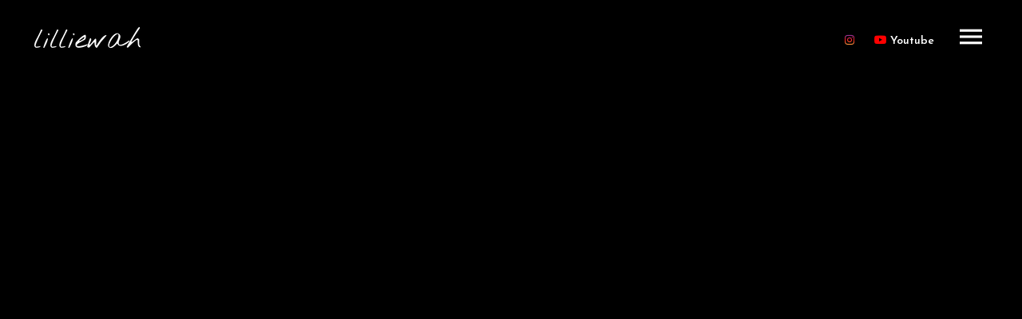

--- FILE ---
content_type: text/html; charset=UTF-8
request_url: https://lilliewah.com/
body_size: 12286
content:
<!DOCTYPE html>
<html lang="en-US">
<head>
	<meta charset="UTF-8">
	<meta name="viewport" content="width=device-width, height=device-height, initial-scale=1.0, maximum-scale=1.0">
	
	<!-- This site is optimized with the Yoast SEO plugin v15.3 - https://yoast.com/wordpress/plugins/seo/ -->
	<title>lilliewah | official website</title>
	<meta name="description" content="lilliewah (Tamara Milanovic) rose to national media prominence in 2011, where she qualified as one of the final acts alongside her brother in the first season of “Ja imam talenat” show, as well as a runner-up in the first season of “X Factor&quot; in 2014..." />
	<meta name="robots" content="index, follow, max-snippet:-1, max-image-preview:large, max-video-preview:-1" />
	<link rel="canonical" href="https://lilliewah.com/" />
	<meta property="og:locale" content="en_US" />
	<meta property="og:locale:alternate" content="sr_RS" />
	<meta property="og:type" content="website" />
	<meta property="og:title" content="lilliewah | official website" />
	<meta property="og:description" content="lilliewah (Tamara Milanovic) rose to national media prominence in 2011, where she qualified as one of the final acts alongside her brother in the first season of “Ja imam talenat” show, as well as a runner-up in the first season of “X Factor&quot; in 2014..." />
	<meta property="og:url" content="https://lilliewah.com/" />
	<meta property="og:site_name" content="lilliewah" />
	<meta property="article:modified_time" content="2021-01-02T01:09:12+00:00" />
	<meta name="twitter:card" content="summary_large_image" />
	<meta name="twitter:label1" content="Written by">
	<meta name="twitter:data1" content="taki">
	<meta name="twitter:label2" content="Est. reading time">
	<meta name="twitter:data2" content="0 minutes">
	<script type="application/ld+json" class="yoast-schema-graph">{"@context":"https://schema.org","@graph":[{"@type":"WebSite","@id":"https://lilliewah.com/#website","url":"https://lilliewah.com/","name":"lilliewah","description":"official website","potentialAction":[{"@type":"SearchAction","target":"https://lilliewah.com/?s={search_term_string}","query-input":"required name=search_term_string"}],"inLanguage":"en-US"},{"@type":"WebPage","@id":"https://lilliewah.com/#webpage","url":"https://lilliewah.com/","name":"lilliewah | official website","isPartOf":{"@id":"https://lilliewah.com/#website"},"datePublished":"2016-05-22T19:08:44+00:00","dateModified":"2021-01-02T01:09:12+00:00","description":"lilliewah (Tamara Milanovic) rose to national media prominence in 2011, where she qualified as one of the final acts alongside her brother in the first season of \u201cJa imam talenat\u201d show, as well as a runner-up in the first season of \u201cX Factor\" in 2014...","inLanguage":"en-US","potentialAction":[{"@type":"ReadAction","target":["https://lilliewah.com/"]}]}]}</script>
	<!-- / Yoast SEO plugin. -->


<link rel='dns-prefetch' href='//fonts.googleapis.com' />
<link rel='dns-prefetch' href='//s.w.org' />
<link rel="alternate" type="application/rss+xml" title="lilliewah &raquo; Feed" href="https://lilliewah.com/feed/" />
<!-- This site uses the Google Analytics by MonsterInsights plugin v7.13.2 - Using Analytics tracking - https://www.monsterinsights.com/ -->
<script type="text/javascript" data-cfasync="false">
    (window.gaDevIds=window.gaDevIds||[]).push("dZGIzZG");
	var mi_version         = '7.13.2';
	var mi_track_user      = true;
	var mi_no_track_reason = '';
	
	var disableStr = 'ga-disable-UA-184052471-1';

	/* Function to detect opted out users */
	function __gaTrackerIsOptedOut() {
		return document.cookie.indexOf(disableStr + '=true') > -1;
	}

	/* Disable tracking if the opt-out cookie exists. */
	if ( __gaTrackerIsOptedOut() ) {
		window[disableStr] = true;
	}

	/* Opt-out function */
	function __gaTrackerOptout() {
	  document.cookie = disableStr + '=true; expires=Thu, 31 Dec 2099 23:59:59 UTC; path=/';
	  window[disableStr] = true;
	}

	if ( 'undefined' === typeof gaOptout ) {
		function gaOptout() {
			__gaTrackerOptout();
		}
	}
	
	if ( mi_track_user ) {
		(function(i,s,o,g,r,a,m){i['GoogleAnalyticsObject']=r;i[r]=i[r]||function(){
			(i[r].q=i[r].q||[]).push(arguments)},i[r].l=1*new Date();a=s.createElement(o),
			m=s.getElementsByTagName(o)[0];a.async=1;a.src=g;m.parentNode.insertBefore(a,m)
		})(window,document,'script','//www.google-analytics.com/analytics.js','__gaTracker');

		__gaTracker('create', 'UA-184052471-1', 'auto');
		__gaTracker('set', 'forceSSL', true);
		__gaTracker('require', 'displayfeatures');
		__gaTracker('require', 'linkid', 'linkid.js');
		__gaTracker('send','pageview');
	} else {
		console.log( "" );
		(function() {
			/* https://developers.google.com/analytics/devguides/collection/analyticsjs/ */
			var noopfn = function() {
				return null;
			};
			var noopnullfn = function() {
				return null;
			};
			var Tracker = function() {
				return null;
			};
			var p = Tracker.prototype;
			p.get = noopfn;
			p.set = noopfn;
			p.send = noopfn;
			var __gaTracker = function() {
				var len = arguments.length;
				if ( len === 0 ) {
					return;
				}
				var f = arguments[len-1];
				if ( typeof f !== 'object' || f === null || typeof f.hitCallback !== 'function' ) {
					console.log( 'Not running function __gaTracker(' + arguments[0] + " ....) because you are not being tracked. " + mi_no_track_reason );
					return;
				}
				try {
					f.hitCallback();
				} catch (ex) {

				}
			};
			__gaTracker.create = function() {
				return new Tracker();
			};
			__gaTracker.getByName = noopnullfn;
			__gaTracker.getAll = function() {
				return [];
			};
			__gaTracker.remove = noopfn;
			window['__gaTracker'] = __gaTracker;
					})();
		}
</script>
<!-- / Google Analytics by MonsterInsights -->
		<script type="text/javascript">
			window._wpemojiSettings = {"baseUrl":"https:\/\/s.w.org\/images\/core\/emoji\/12.0.0-1\/72x72\/","ext":".png","svgUrl":"https:\/\/s.w.org\/images\/core\/emoji\/12.0.0-1\/svg\/","svgExt":".svg","source":{"concatemoji":"https:\/\/lilliewah.com\/wp-includes\/js\/wp-emoji-release.min.js?ver=5.4.2"}};
			/*! This file is auto-generated */
			!function(e,a,t){var r,n,o,i,p=a.createElement("canvas"),s=p.getContext&&p.getContext("2d");function c(e,t){var a=String.fromCharCode;s.clearRect(0,0,p.width,p.height),s.fillText(a.apply(this,e),0,0);var r=p.toDataURL();return s.clearRect(0,0,p.width,p.height),s.fillText(a.apply(this,t),0,0),r===p.toDataURL()}function l(e){if(!s||!s.fillText)return!1;switch(s.textBaseline="top",s.font="600 32px Arial",e){case"flag":return!c([127987,65039,8205,9895,65039],[127987,65039,8203,9895,65039])&&(!c([55356,56826,55356,56819],[55356,56826,8203,55356,56819])&&!c([55356,57332,56128,56423,56128,56418,56128,56421,56128,56430,56128,56423,56128,56447],[55356,57332,8203,56128,56423,8203,56128,56418,8203,56128,56421,8203,56128,56430,8203,56128,56423,8203,56128,56447]));case"emoji":return!c([55357,56424,55356,57342,8205,55358,56605,8205,55357,56424,55356,57340],[55357,56424,55356,57342,8203,55358,56605,8203,55357,56424,55356,57340])}return!1}function d(e){var t=a.createElement("script");t.src=e,t.defer=t.type="text/javascript",a.getElementsByTagName("head")[0].appendChild(t)}for(i=Array("flag","emoji"),t.supports={everything:!0,everythingExceptFlag:!0},o=0;o<i.length;o++)t.supports[i[o]]=l(i[o]),t.supports.everything=t.supports.everything&&t.supports[i[o]],"flag"!==i[o]&&(t.supports.everythingExceptFlag=t.supports.everythingExceptFlag&&t.supports[i[o]]);t.supports.everythingExceptFlag=t.supports.everythingExceptFlag&&!t.supports.flag,t.DOMReady=!1,t.readyCallback=function(){t.DOMReady=!0},t.supports.everything||(n=function(){t.readyCallback()},a.addEventListener?(a.addEventListener("DOMContentLoaded",n,!1),e.addEventListener("load",n,!1)):(e.attachEvent("onload",n),a.attachEvent("onreadystatechange",function(){"complete"===a.readyState&&t.readyCallback()})),(r=t.source||{}).concatemoji?d(r.concatemoji):r.wpemoji&&r.twemoji&&(d(r.twemoji),d(r.wpemoji)))}(window,document,window._wpemojiSettings);
		</script>
		<style type="text/css">
img.wp-smiley,
img.emoji {
	display: inline !important;
	border: none !important;
	box-shadow: none !important;
	height: 1em !important;
	width: 1em !important;
	margin: 0 .07em !important;
	vertical-align: -0.1em !important;
	background: none !important;
	padding: 0 !important;
}
</style>
	<link rel='stylesheet' id='sby_styles-css'  href='https://lilliewah.com/wp-content/plugins/feeds-for-youtube/css/sb-youtube.min.css?ver=1.2.4' type='text/css' media='all' />
<link rel='stylesheet' id='sb_instagram_styles-css'  href='https://lilliewah.com/wp-content/plugins/instagram-feed/css/sbi-styles.min.css?ver=2.5.4' type='text/css' media='all' />
<link rel='stylesheet' id='wp-block-library-css'  href='https://lilliewah.com/wp-includes/css/dist/block-library/style.min.css?ver=5.4.2' type='text/css' media='all' />
<link rel='stylesheet' id='essential-grid-plugin-settings-css'  href='https://lilliewah.com/wp-content/plugins/essential-grid/public/assets/css/settings.css?ver=2.3' type='text/css' media='all' />
<link rel='stylesheet' id='tp-open-sans-css'  href='https://fonts.googleapis.com/css?family=Open+Sans%3A300%2C400%2C600%2C700%2C800&#038;ver=5.4.2' type='text/css' media='all' />
<link rel='stylesheet' id='tp-raleway-css'  href='https://fonts.googleapis.com/css?family=Raleway%3A100%2C200%2C300%2C400%2C500%2C600%2C700%2C800%2C900&#038;ver=5.4.2' type='text/css' media='all' />
<link rel='stylesheet' id='tp-droid-serif-css'  href='https://fonts.googleapis.com/css?family=Droid+Serif%3A400%2C700&#038;ver=5.4.2' type='text/css' media='all' />
<link rel='stylesheet' id='tp-fontello-css'  href='https://lilliewah.com/wp-content/plugins/essential-grid/public/assets/font/fontello/css/fontello.css?ver=2.3' type='text/css' media='all' />
<link rel='stylesheet' id='rs-plugin-settings-css'  href='https://lilliewah.com/wp-content/plugins/revslider/public/assets/css/settings.css?ver=5.4.8' type='text/css' media='all' />
<style id='rs-plugin-settings-inline-css' type='text/css'>
#rs-demo-id {}
</style>
<link rel='stylesheet' id='widgetopts-styles-css'  href='https://lilliewah.com/wp-content/plugins/widget-options/assets/css/widget-options.css' type='text/css' media='all' />
<link rel='stylesheet' id='monsterinsights-popular-posts-style-css'  href='https://lilliewah.com/wp-content/plugins/google-analytics-for-wordpress/assets/css/frontend.min.css?ver=7.13.2' type='text/css' media='all' />
<link rel='stylesheet' id='parent-style-css'  href='https://lilliewah.com/wp-content/themes/croma/style.css?ver=5.4.2' type='text/css' media='all' />
<link rel='stylesheet' id='child-style-css'  href='https://lilliewah.com/wp-content/themes/lilliewah/style.css?ver=1.1.0' type='text/css' media='all' />
<link rel='stylesheet' id='croma-google-font-css'  href='//fonts.googleapis.com/css?family=Josefin+Sans%3A400%2C600%2C700%7COpen+Sans%3A300%2C300italic%2C400%2C600%2C600italic%2C700&#038;subset=latin%2Clatin-ext&#038;ver=5.4.2' type='text/css' media='all' />
<link rel='stylesheet' id='iron-fancybox-css'  href='https://lilliewah.com/wp-content/themes/croma/css/fancybox.css?ver=5.4.2' type='text/css' media='all' />
<link rel='stylesheet' id='iron-font-awesome-css'  href='https://lilliewah.com/wp-content/themes/croma/fontawesome/css/fontawesome-all.min.css?ver=5.4.2' type='text/css' media='all' />
<link rel='stylesheet' id='js_composer_front-css'  href='https://lilliewah.com/wp-content/plugins/js_composer/assets/css/js_composer.min.css?ver=5.6' type='text/css' media='all' />
<link rel='stylesheet' id='iron-master-css'  href='https://lilliewah.com/wp-content/themes/lilliewah/style.css?ver=5.4.2' type='text/css' media='all' />
<link rel='stylesheet' id='custom-styles-css'  href='https://lilliewah.com/wp-content/uploads/css/custom-style.css' type='text/css' media='all' />
<link rel='stylesheet' id='page-banner-css'  href='https://lilliewah.com/wp-content/themes/croma/css/page-banner.css' type='text/css' media='all' />
<link rel='stylesheet' id='iron_feature_music_css-css'  href='https://lilliewah.com/wp-content/uploads/css/custom-style-croma-music.css' type='text/css' media='all' />
<link rel='stylesheet' id='iron_feature_event_css-css'  href='https://lilliewah.com/wp-content/uploads/css/custom-style-croma-event.css' type='text/css' media='all' />
<link rel='stylesheet' id='iron-custom-styles-css'  href='https://lilliewah.com/wp-content/uploads/css/custom-style.css' type='text/css' media='all' />
<style id='iron-custom-styles-inline-css' type='text/css'>

#overlay .perspective { 
	opacity: 1;
}
.classic-menu.fixed:not(.fixed_before):not(.mini):not(.responsive) > ul > li > a, .classic-menu.fixed:not(.fixed_before):not(.mini):not(.responsive) .languages-selector a { 
	color: #ffffff;
}
.classic-menu.fixed:not(.absolute_before):not(.mini):not(.responsive) > ul > li > a, .classic-menu.fixed:not(.absolute_before):not(.mini):not(.responsive) .languages-selector a { 
	color: #ffffff;
}
.menu-toggle rect{
	fill:#ffffff;

}ul.header-top-menu li a{color:#ffffff;}.menu-toggle-off polygon{
	fill:#000000;
}#page-banner{height:350px;}
</style>
<link rel='stylesheet' id='iron-audio-player-css'  href='https://lilliewah.com/wp-content/themes/croma/css/iron-audioplayer.css?ver=5.4.2' type='text/css' media='all' />
<script type='text/javascript'>
/* <![CDATA[ */
var monsterinsights_frontend = {"js_events_tracking":"true","download_extensions":"doc,pdf,ppt,zip,xls,docx,pptx,xlsx","inbound_paths":"[{\"path\":\"\\\/go\\\/\",\"label\":\"affiliate\"},{\"path\":\"\\\/recommend\\\/\",\"label\":\"affiliate\"}]","home_url":"https:\/\/lilliewah.com","hash_tracking":"false"};
/* ]]> */
</script>
<script type='text/javascript' src='https://lilliewah.com/wp-content/plugins/google-analytics-for-wordpress/assets/js/frontend.min.js?ver=7.13.2'></script>
<script type='text/javascript' src='https://lilliewah.com/wp-includes/js/jquery/jquery.js?ver=1.12.4-wp'></script>
<script type='text/javascript' src='https://lilliewah.com/wp-includes/js/jquery/jquery-migrate.min.js?ver=1.4.1'></script>
<script type='text/javascript' src='https://lilliewah.com/wp-content/plugins/essential-grid/public/assets/js/jquery.esgbox.min.js?ver=2.3'></script>
<script type='text/javascript' src='https://lilliewah.com/wp-content/plugins/essential-grid/public/assets/js/jquery.themepunch.tools.min.js?ver=2.3'></script>
<script type='text/javascript' src='https://lilliewah.com/wp-content/plugins/revslider/public/assets/js/jquery.themepunch.revolution.min.js?ver=5.4.8'></script>
<script type='text/javascript'>
/* <![CDATA[ */
var ironmusic_vars = {"i18n":{"no_events":"No events scheduled yet. Stay tuned!"}};
/* ]]> */
</script>
<script type='text/javascript' src='https://lilliewah.com/wp-content/plugins/croma-music/js/ironMusic.js?ver=5.4.2'></script>
<script type='text/javascript' src='https://lilliewah.com/wp-content/plugins/croma-music/js/objectFittPolyfill.min.js?ver=1'></script>
<link rel='https://api.w.org/' href='https://lilliewah.com/wp-json/' />
<link rel="EditURI" type="application/rsd+xml" title="RSD" href="https://lilliewah.com/xmlrpc.php?rsd" />
<link rel="wlwmanifest" type="application/wlwmanifest+xml" href="https://lilliewah.com/wp-includes/wlwmanifest.xml" /> 
<meta name="generator" content="WordPress 5.4.2" />
<link rel='shortlink' href='https://lilliewah.com/' />
<link rel="alternate" type="application/json+oembed" href="https://lilliewah.com/wp-json/oembed/1.0/embed?url=https%3A%2F%2Flilliewah.com%2F" />
<link rel="alternate" type="text/xml+oembed" href="https://lilliewah.com/wp-json/oembed/1.0/embed?url=https%3A%2F%2Flilliewah.com%2F&#038;format=xml" />
		<script type="text/javascript">
			var ajaxRevslider;
			
			jQuery(document).ready(function() {
				// CUSTOM AJAX CONTENT LOADING FUNCTION
				ajaxRevslider = function(obj) {
				
					// obj.type : Post Type
					// obj.id : ID of Content to Load
					// obj.aspectratio : The Aspect Ratio of the Container / Media
					// obj.selector : The Container Selector where the Content of Ajax will be injected. It is done via the Essential Grid on Return of Content
					
					var content = "";

					data = {};
					
					data.action = 'revslider_ajax_call_front';
					data.client_action = 'get_slider_html';
					data.token = '37cea304f2';
					data.type = obj.type;
					data.id = obj.id;
					data.aspectratio = obj.aspectratio;
					
					// SYNC AJAX REQUEST
					jQuery.ajax({
						type:"post",
						url:"https://lilliewah.com/wp-admin/admin-ajax.php",
						dataType: 'json',
						data:data,
						async:false,
						success: function(ret, textStatus, XMLHttpRequest) {
							if(ret.success == true)
								content = ret.data;								
						},
						error: function(e) {
							console.log(e);
						}
					});
					
					 // FIRST RETURN THE CONTENT WHEN IT IS LOADED !!
					 return content;						 
				};
				
				// CUSTOM AJAX FUNCTION TO REMOVE THE SLIDER
				var ajaxRemoveRevslider = function(obj) {
					return jQuery(obj.selector+" .rev_slider").revkill();
				};

				// EXTEND THE AJAX CONTENT LOADING TYPES WITH TYPE AND FUNCTION
				var extendessential = setInterval(function() {
					if (jQuery.fn.tpessential != undefined) {
						clearInterval(extendessential);
						if(typeof(jQuery.fn.tpessential.defaults) !== 'undefined') {
							jQuery.fn.tpessential.defaults.ajaxTypes.push({type:"revslider",func:ajaxRevslider,killfunc:ajaxRemoveRevslider,openAnimationSpeed:0.3});   
							// type:  Name of the Post to load via Ajax into the Essential Grid Ajax Container
							// func: the Function Name which is Called once the Item with the Post Type has been clicked
							// killfunc: function to kill in case the Ajax Window going to be removed (before Remove function !
							// openAnimationSpeed: how quick the Ajax Content window should be animated (default is 0.3)
						}
					}
				},30);
			});
		</script>
		<link rel="alternate" href="https://lilliewah.com/sr/" hreflang="sr" />
<link rel="alternate" href="https://lilliewah.com/" hreflang="en" />
<meta name="generator" content="Powered by WPBakery Page Builder - drag and drop page builder for WordPress."/>
<!--[if lte IE 9]><link rel="stylesheet" type="text/css" href="https://lilliewah.com/wp-content/plugins/js_composer/assets/css/vc_lte_ie9.min.css" media="screen"><![endif]--><meta name="generator" content="Powered by Slider Revolution 5.4.8 - responsive, Mobile-Friendly Slider Plugin for WordPress with comfortable drag and drop interface." />
<link rel="icon" href="https://lilliewah.com/wp-content/uploads/2019/02/cropped-Favicon-32x32.png" sizes="32x32" />
<link rel="icon" href="https://lilliewah.com/wp-content/uploads/2019/02/cropped-Favicon-192x192.png" sizes="192x192" />
<link rel="apple-touch-icon" href="https://lilliewah.com/wp-content/uploads/2019/02/cropped-Favicon-180x180.png" />
<meta name="msapplication-TileImage" content="https://lilliewah.com/wp-content/uploads/2019/02/cropped-Favicon-270x270.png" />
<script type="text/javascript">function setREVStartSize(e){									
						try{ e.c=jQuery(e.c);var i=jQuery(window).width(),t=9999,r=0,n=0,l=0,f=0,s=0,h=0;
							if(e.responsiveLevels&&(jQuery.each(e.responsiveLevels,function(e,f){f>i&&(t=r=f,l=e),i>f&&f>r&&(r=f,n=e)}),t>r&&(l=n)),f=e.gridheight[l]||e.gridheight[0]||e.gridheight,s=e.gridwidth[l]||e.gridwidth[0]||e.gridwidth,h=i/s,h=h>1?1:h,f=Math.round(h*f),"fullscreen"==e.sliderLayout){var u=(e.c.width(),jQuery(window).height());if(void 0!=e.fullScreenOffsetContainer){var c=e.fullScreenOffsetContainer.split(",");if (c) jQuery.each(c,function(e,i){u=jQuery(i).length>0?u-jQuery(i).outerHeight(!0):u}),e.fullScreenOffset.split("%").length>1&&void 0!=e.fullScreenOffset&&e.fullScreenOffset.length>0?u-=jQuery(window).height()*parseInt(e.fullScreenOffset,0)/100:void 0!=e.fullScreenOffset&&e.fullScreenOffset.length>0&&(u-=parseInt(e.fullScreenOffset,0))}f=u}else void 0!=e.minHeight&&f<e.minHeight&&(f=e.minHeight);e.c.closest(".rev_slider_wrapper").css({height:f})					
						}catch(d){console.log("Failure at Presize of Slider:"+d)}						
					};</script>
<link rel="icon" href="https://lilliewah.com/wp-content/uploads/2019/02/cropped-Favicon-32x32.png" sizes="32x32" />
<link rel="icon" href="https://lilliewah.com/wp-content/uploads/2019/02/cropped-Favicon-192x192.png" sizes="192x192" />
<link rel="apple-touch-icon" href="https://lilliewah.com/wp-content/uploads/2019/02/cropped-Favicon-180x180.png" />
<meta name="msapplication-TileImage" content="https://lilliewah.com/wp-content/uploads/2019/02/cropped-Favicon-270x270.png" />
<style type="text/css" data-type="vc_custom-css">.letter-spacing10{
    letter-spacing:10px;
    
}</style><style type="text/css" data-type="vc_shortcodes-custom-css">.vc_custom_1475847605537{background-color: #000000 !important;}.vc_custom_1605988853308{padding-top: 50px !important;background-color: #000000 !important;}</style><noscript><style type="text/css"> .wpb_animate_when_almost_visible { opacity: 1; }</style></noscript></head>
<body data-rsssl=1 class="home page-template-default page page-id-12 lang-en-US layout-wide fixed_header wpb-js-composer js-comp-ver-5.6 vc_responsive">
	<div id="overlay"><div class="perspective"></div></div>
	

<div class="side-menu">
	<div class="menu-toggle-off">
		<svg version="1.1" xmlns="http://www.w3.org/2000/svg" xmlns:xlink="http://www.w3.org/1999/xlink" x="0px" y="0px" viewBox="-2.5 -2.5 25 25" enable-background="new -2.5 -2.5 25 25" xml:space="preserve">
			<polygon class="svgfill" points="18,2.1 15.9,0 9,6.9 2.2,0 0,2.1 6.9,9 0,15.9 2.1,18 9,11.1 15.9,18 18,15.9 11.1,9" fill="#fff"></polygon>
		</svg>
	</div>

	<a class="site-title" rel="home" href="https://lilliewah.com/" title="lilliewah">
		<img class="logo-desktop regular" src="https://lilliewah.com/wp-content/uploads/2020/11/lilliewah.png" srcset="https://lilliewah.com/wp-content/uploads/2020/11/lilliewah.png 1x ,https://lilliewah.com/wp-content/uploads/2020/11/lilliewah-retina.png 2x " alt="lilliewah">
		<img class="logo-mobile regular" src="https://lilliewah.com/wp-content/uploads/2020/11/lilliewah.png" srcset="https://lilliewah.com/wp-content/uploads/2020/11/lilliewah.png 1x ,https://lilliewah.com/wp-content/uploads/2020/11/lilliewah-retina.png 2x " alt="lilliewah">
	</a>


	<!-- panel -->
	<div class="panel">
		<a class="opener" href="#"><i class="icon-reorder"></i> Menu</a>

		<!-- nav-holder -->
		<div class="nav-holder">

			<!-- nav -->
			<nav id="nav">
								<div class="menu-main-menu-container"><ul id="menu-main-menu" class="nav-menu"><li id="menu-item-103" class="menu-item menu-item-type-post_type menu-item-object-page menu-item-103"><a href="https://lilliewah.com/sr/bio/">Bio</a></li>
<li id="menu-item-759" class="menu-item menu-item-type-post_type menu-item-object-page menu-item-759"><a href="https://lilliewah.com/instagram/">Instagram</a></li>
<li id="menu-item-1021" class="menu-item menu-item-type-post_type menu-item-object-page menu-item-1021"><a href="https://lilliewah.com/music/">Singles</a></li>
<li id="menu-item-110" class="menu-item menu-item-type-post_type menu-item-object-page menu-item-110"><a href="https://lilliewah.com/video/">Videos</a></li>
<li id="menu-item-735" class="menu-item menu-item-type-post_type menu-item-object-page menu-item-735"><a href="https://lilliewah.com/376-2/">News</a></li>
<li id="menu-item-456" class="menu-item menu-item-type-post_type menu-item-object-page menu-item-456"><a href="https://lilliewah.com/contact/">Contact</a></li>
<li id="menu-item-1047-sr" class="lang-item lang-item-17 lang-item-sr lang-item-first menu-item menu-item-type-custom menu-item-object-custom menu-item-1047-sr"><a href="https://lilliewah.com/sr/" hreflang="sr-RS" lang="sr-RS"><img src="[data-uri]" title="Srpski" alt="Srpski" width="16" height="11" style="width: 16px; height: 11px;" /><span style="margin-left:0.3em;">Srpski</span></a></li>
</ul></div>
			</nav>
			<div class="clear"></div>

			<div class="panel-networks">
					<!-- social-networks -->
	<ul class="social-networks">
					<li>
			<a target="_blank" href="https://instagram.com/lilliewah">
									<i class="fab fa-instagram" title="Instagram"></i>
							</a>
		</li>

					<li>
			<a target="_blank" href="https://www.youtube.com/user/lilliewah87">
									<i class="fab fa-youtube" title="YouTube"></i>
							</a>
		</li>

					<li>
			<a target="_blank" href="https://deezer.page.link/bFQCkEBZMToBidLh7">
									<img src="https://lilliewah.com/wp-content/uploads/2020/11/Deezer.png" style="max-height:50px;">
							</a>
		</li>

					<li>
			<a target="_blank" href="https://open.spotify.com/artist/4mpuyrYwfR10uq5zBK99gV?si=xn19FZT-SySyynmMnwVt_A">
									<i class="fab fa-spotify" title="Spotify"></i>
							</a>
		</li>

		
		
	</ul>
				
				<div class="clear"></div>
			</div>

		</div>
	</div>

</div>
	<div id="pusher-wrap">
			<header class="opacityzero">
			<div class="menu-toggle">
				<svg version="1.1" xmlns="http://www.w3.org/2000/svg" xmlns:xlink="http://www.w3.org/1999/xlink" x="0px" y="0px" viewBox="0 0 18 18" enable-background="new 0 0 18 18" xml:space="preserve">
					<rect y="3" width="18" height="2"  class="svgfill"></rect>
					<rect y="8" width="18" height="2"  class="svgfill"></rect>
					<rect y="13" width="18" height="2"  class="svgfill"></rect>
				</svg>
			</div>
			
	<!-- social-networks -->
	<ul class="header-top-menu righttype">
					<li>
				<a target="_blank" href="https://www.instagram.com/lilliewah/" >

																	<i class="fab fa-instagram" title="Instagram"></i>
									</a>
			</li>
					<li>
				<a target="_blank" href="https://www.youtube.com/user/lilliewah87" >

																	<i class="fab fa-youtube" title="Youtube"></i>
					Youtube				</a>
			</li>
				<li class="languages-selector">
					</li>
	</ul>



							<a href="https://lilliewah.com/" class="site-logo" title="lilliewah">

										<img id="menu-trigger" class="logo-desktop regular" src="https://lilliewah.com/wp-content/uploads/2020/11/lilliewah-white-2.png" srcset="https://lilliewah.com/wp-content/uploads/2020/11/lilliewah-white-2.png 1x ,https://lilliewah.com/wp-content/uploads/2020/11/lilliewah-retina-white-2.png 2x " alt="lilliewah">
				</a>
			
		</header>
	
			<div id="pusher" class="menu-type-push-menu">
		<div class="pjax-container">
	<div id="wrapper" class="wrapper">
		<!-- container -->
		<div class="container">
						<article id="post-12" class="single-post post-12 page type-page status-publish hentry">
									<div class="entry">
				<div  class=" vc_row wpb_row vc_row-fluid vc_custom_1475847605537 full_width "><div class="wpb_column vc_column_container vc_col-sm-12"><div class="vc_column-inner"><div class="wpb_wrapper"><link href="https://fonts.googleapis.com/css?family=Nothing+You+Could+Do:400%7CJosefin+Sans:600" rel="stylesheet" property="stylesheet" type="text/css" media="all">
<div id="rev_slider_6_1_wrapper" class="rev_slider_wrapper fullscreen-container" data-source="gallery" style="background:transparent;padding:0px;">
<!-- START REVOLUTION SLIDER 5.4.8 fullscreen mode -->
	<div id="rev_slider_6_1" class="rev_slider fullscreenbanner" style="display:none;" data-version="5.4.8">
<ul>	<!-- SLIDE  -->
	<li data-index="rs-6" data-transition="fade" data-slotamount="default" data-hideafterloop="0" data-hideslideonmobile="off"  data-easein="default" data-easeout="default" data-masterspeed="750"  data-thumb=""  data-rotate="0"  data-saveperformance="off"  data-title="Slide" data-param1="" data-param2="" data-param3="" data-param4="" data-param5="" data-param6="" data-param7="" data-param8="" data-param9="" data-param10="" data-description="">
		<!-- MAIN IMAGE -->
		<img src="https://lilliewah.com/wp-content/plugins/revslider/admin/assets/images/transparent.png" data-bgcolor='#000000' style='background:#000000' alt="" title="hero_01"  width="1920" height="908" data-bgposition="center center" data-bgfit="cover" data-bgrepeat="no-repeat" data-bgparallax="off" class="rev-slidebg" data-no-retina>
		<!-- LAYERS -->

		<!-- LAYER NR. 1 -->
		<div class="tp-caption   tp-resizeme rs-parallaxlevel-1" 
			 id="slide-6-layer-5" 
			 data-x="['left','left','left','left']" data-hoffset="['-50','-50','-100','-250']" 
			 data-y="['bottom','bottom','bottom','bottom']" data-voffset="['0','0','0','0']" 
						data-width="none"
			data-height="none"
			data-whitespace="nowrap"
 
			data-type="image" 
			data-basealign="slide" 
			data-responsive_offset="on" 

			data-frames='[{"delay":1500,"speed":300,"frame":"0","from":"opacity:0;","to":"o:1;","ease":"Power2.easeInOut"},{"delay":"wait","speed":300,"frame":"999","to":"opacity:0;","ease":"nothing"}]'
			data-textAlign="['left','left','left','left']"
			data-paddingtop="[0,0,0,0]"
			data-paddingright="[0,0,0,0]"
			data-paddingbottom="[0,0,0,0]"
			data-paddingleft="[0,0,0,0]"

			style="z-index: 5;"><img src="https://lilliewah.com/wp-content/uploads/2019/02/faceonly.jpg" alt="" data-ww="['876px','656px','656px','656px']" data-hh="['908px','833px','833px','833px']" width="876" height="908" data-no-retina> </div>

		<!-- LAYER NR. 2 -->
		<div class="tp-caption   tp-resizeme rs-parallaxlevel-2" 
			 id="slide-6-layer-6" 
			 data-x="['left','left','left','left']" data-hoffset="['-98','-98','-98','-98']" 
			 data-y="['bottom','bottom','bottom','bottom']" data-voffset="['-238','-238','-238','-238']" 
						data-width="none"
			data-height="none"
			data-whitespace="nowrap"
 
			data-type="image" 
			data-basealign="slide" 
			data-responsive_offset="on" 

			data-frames='[{"delay":1500,"speed":300,"frame":"0","from":"opacity:0;","to":"o:0.25;","ease":"Power2.easeInOut"},{"delay":"wait","speed":300,"frame":"999","to":"opacity:0;","ease":"nothing"}]'
			data-textAlign="['left','left','left','left']"
			data-paddingtop="[0,0,0,0]"
			data-paddingright="[0,0,0,0]"
			data-paddingbottom="[0,0,0,0]"
			data-paddingleft="[0,0,0,0]"

			style="z-index: 6;"><img src="https://lilliewah.com/wp-content/uploads/2016/05/smoke01.png" alt="" data-ww="['375px','375px','375px','375px']" data-hh="['492px','492px','492px','492px']" width="375" height="492" data-no-retina> </div>

		<!-- LAYER NR. 3 -->
		<div class="tp-caption Phoenix-Title   tp-resizeme" 
			 id="slide-6-layer-1" 
			 data-x="['center','center','center','center']" data-hoffset="['219','220','0','0']" 
			 data-y="['middle','middle','middle','middle']" data-voffset="['-75','-50','-50','-50']" 
						data-fontsize="['102','102','102','82']"
			data-width="none"
			data-height="none"
			data-whitespace="nowrap"
 
			data-type="text" 
			data-responsive_offset="on" 

			data-frames='[{"delay":500,"split":"chars","splitdelay":0.4,"speed":3000,"split_direction":"random","frame":"0","from":"opacity:0;fb:20px;","to":"o:1;fb:0px;","ease":"Power2.easeInOut"},{"delay":"wait","speed":300,"frame":"999","to":"opacity:0;fb:0;","ease":"nothing"}]'
			data-textAlign="['center','center','center','center']"
			data-paddingtop="[0,0,0,0]"
			data-paddingright="[0,0,0,0]"
			data-paddingbottom="[0,0,0,0]"
			data-paddingleft="[0,0,0,0]"

			style="z-index: 7; white-space: nowrap; line-height: 22px; font-weight: 400; color: #ff3a2d; letter-spacing: px;font-family:Nothing You Could Do;">lilliewah </div>

		<!-- LAYER NR. 4 -->
		<div class="tp-caption Phoenix-SubTitle   tp-resizeme" 
			 id="slide-6-layer-2" 
			 data-x="['center','center','center','center']" data-hoffset="['220','220','0','0']" 
			 data-y="['middle','middle','middle','middle']" data-voffset="['21','21','21','21']" 
						data-width="none"
			data-height="none"
			data-whitespace="nowrap"
 
			data-type="text" 
			data-responsive_offset="on" 

			data-frames='[{"delay":2290,"speed":1500,"frame":"0","from":"y:-50px;opacity:0;fb:20px;","to":"o:1;fb:0px;","ease":"Power2.easeInOut"},{"delay":"wait","speed":300,"frame":"999","to":"opacity:0;fb:0;","ease":"nothing"}]'
			data-textAlign="['center','center','center','center']"
			data-paddingtop="[0,0,0,0]"
			data-paddingright="[0,0,0,0]"
			data-paddingbottom="[0,0,0,0]"
			data-paddingleft="[0,0,0,0]"

			style="z-index: 8; white-space: nowrap; line-height: 22px; letter-spacing: px;letter-spacing:3px;">l i k e r </div>

		<!-- LAYER NR. 5 -->
		<div class="tp-caption   tp-resizeme" 
			 id="slide-6-layer-3" 
			 data-x="['center','center','center','center']" data-hoffset="['220','220','0','0']" 
			 data-y="['middle','middle','middle','middle']" data-voffset="['75','75','75','75']" 
						data-width="none"
			data-height="none"
			data-whitespace="nowrap"
 
			data-type="image" 
			data-responsive_offset="on" 

			data-frames='[{"delay":2650,"speed":1500,"frame":"0","from":"y:50px;opacity:0;fb:20px;","to":"o:1;fb:0px;","ease":"Power2.easeInOut"},{"delay":"wait","speed":300,"frame":"999","to":"opacity:0;fb:0;","ease":"nothing"}]'
			data-textAlign="['left','left','left','left']"
			data-paddingtop="[0,0,0,0]"
			data-paddingright="[0,0,0,0]"
			data-paddingbottom="[0,0,0,0]"
			data-paddingleft="[0,0,0,0]"

			style="z-index: 9;"><img src="https://lilliewah.com/wp-content/uploads/2016/05/divider_white.png" alt="" data-ww="['94px','94px','94px','94px']" data-hh="['16px','16px','16px','16px']" width="94" height="16" data-no-retina> </div>

		<!-- LAYER NR. 6 -->
		<div class="tp-caption   tp-resizeme rs-parallaxlevel-4" 
			 id="slide-6-layer-8" 
			 data-x="['left','left','left','left']" data-hoffset="['-134','-134','-134','-134']" 
			 data-y="['bottom','bottom','bottom','bottom']" data-voffset="['-188','-188','-188','-188']" 
						data-width="none"
			data-height="none"
			data-whitespace="nowrap"
 
			data-type="image" 
			data-basealign="slide" 
			data-responsive_offset="on" 

			data-frames='[{"delay":1500,"speed":300,"frame":"0","from":"opacity:0;","to":"o:0.15;rZ:86;","ease":"Power2.easeInOut"},{"delay":"wait","speed":300,"frame":"999","to":"opacity:0;","ease":"nothing"}]'
			data-textAlign="['left','left','left','left']"
			data-paddingtop="[0,0,0,0]"
			data-paddingright="[0,0,0,0]"
			data-paddingbottom="[0,0,0,0]"
			data-paddingleft="[0,0,0,0]"

			style="z-index: 10;"><img src="https://lilliewah.com/wp-content/uploads/2016/05/smoke01.png" alt="" data-ww="['375px','375px','375px','375px']" data-hh="['492px','492px','492px','492px']" width="375" height="492" data-no-retina> </div>

		<!-- LAYER NR. 7 -->
		<div class="tp-caption   tp-resizeme rs-parallaxlevel-7" 
			 id="slide-6-layer-7" 
			 data-x="['left','left','left','left']" data-hoffset="['10','10','10','10']" 
			 data-y="['bottom','bottom','bottom','bottom']" data-voffset="['-322','-322','-322','-322']" 
						data-width="none"
			data-height="none"
			data-whitespace="nowrap"
 
			data-type="image" 
			data-basealign="slide" 
			data-responsive_offset="on" 

			data-frames='[{"delay":1500,"speed":300,"frame":"0","from":"opacity:0;","to":"o:0.25;","ease":"Power2.easeInOut"},{"delay":"wait","speed":300,"frame":"999","to":"opacity:0;","ease":"nothing"}]'
			data-textAlign="['left','left','left','left']"
			data-paddingtop="[0,0,0,0]"
			data-paddingright="[0,0,0,0]"
			data-paddingbottom="[0,0,0,0]"
			data-paddingleft="[0,0,0,0]"

			style="z-index: 11;"><img src="https://lilliewah.com/wp-content/uploads/2016/05/smoke02.png" alt="" data-ww="['749px','749px','749px','749px']" data-hh="['678px','678px','678px','678px']" width="749" height="678" data-no-retina> </div>

		<!-- LAYER NR. 8 -->
		<div class="tp-caption   tp-resizeme rs-parallaxlevel-6" 
			 id="slide-6-layer-9" 
			 data-x="['left','left','left','left']" data-hoffset="['11','10','10','10']" 
			 data-y="['bottom','bottom','bottom','bottom']" data-voffset="['-303','-303','-303','-303']" 
						data-width="none"
			data-height="none"
			data-whitespace="nowrap"
 
			data-type="image" 
			data-basealign="slide" 
			data-responsive_offset="on" 

			data-frames='[{"delay":1500,"speed":300,"frame":"0","from":"opacity:0;","to":"o:0.2;rZ:324;","ease":"Power2.easeInOut"},{"delay":"wait","speed":300,"frame":"999","to":"opacity:0;","ease":"nothing"}]'
			data-textAlign="['left','left','left','left']"
			data-paddingtop="[0,0,0,0]"
			data-paddingright="[0,0,0,0]"
			data-paddingbottom="[0,0,0,0]"
			data-paddingleft="[0,0,0,0]"

			style="z-index: 12;"><img src="https://lilliewah.com/wp-content/uploads/2016/05/smoke02.png" alt="" data-ww="['749px','749px','749px','749px']" data-hh="['678px','678px','678px','678px']" width="749" height="678" data-no-retina> </div>

		<!-- LAYER NR. 9 -->
		<a class="tp-caption button rev-btn rev-withicon " 
 href="https://www.youtube.com/watch?v=gGS7X-OkrrQ" target="_blank"			 id="slide-6-layer-4" 
			 data-x="['center','center','center','center']" data-hoffset="['223','220','0','0']" 
			 data-y="['middle','middle','middle','middle']" data-voffset="['149','97','147','147']" 
						data-width="none"
			data-height="none"
			data-whitespace="nowrap"
 
			data-type="button" 
			data-actions=''
			data-responsive_offset="on" 
			data-responsive="off"
			data-frames='[{"delay":3100,"speed":1500,"frame":"0","from":"y:50px;opacity:0;fb:20px;","to":"o:1;fb:0px;","ease":"Power2.easeInOut"},{"delay":"wait","speed":300,"frame":"999","to":"opacity:0;fb:0;","ease":"nothing"},{"frame":"hover","speed":"0","ease":"Linear.easeNone","to":"o:1;rX:0;rY:0;rZ:0;z:0;fb:0;","style":"c:rgba(0,0,0,1);bg:rgba(255,255,255,1);bc:rgba(255,255,255,1);"}]'
			data-textAlign="['left','left','left','left']"
			data-paddingtop="[12,12,12,12]"
			data-paddingright="[18,18,18,18]"
			data-paddingbottom="[12,12,12,12]"
			data-paddingleft="[25,25,25,25]"

			style="z-index: 13; white-space: nowrap; letter-spacing: px;border-width:2px 2px 2px 2px;letter-spacing:3px;outline:none;box-shadow:none;box-sizing:border-box;-moz-box-sizing:border-box;-webkit-box-sizing:border-box;cursor:pointer;text-decoration: none;">Listen now on<i class="fab fa-youtube"></i> YouTube<i class="fa-icon-angle-right"></i> </a>
	</li>
</ul>
<div class="tp-bannertimer tp-bottom" style="visibility: hidden !important;"></div>	</div>
<script>var htmlDiv = document.getElementById("rs-plugin-settings-inline-css"); var htmlDivCss=".tp-caption.Phoenix-Title,.Phoenix-Title{color:rgba(255,255,255,1.00);font-size:102px;line-height:22px;font-weight:600;font-style:normal;font-family:Josefin Sans;text-decoration:none;background-color:transparent;border-color:transparent;border-style:none;border-width:0px;border-radius:0px 0px 0px 0px}.tp-caption.Phoenix-SubTitle,.Phoenix-SubTitle{color:rgba(255,255,255,1.00);font-size:24px;line-height:22px;font-weight:600;font-style:normal;font-family:Josefin Sans;text-decoration:none;background-color:transparent;border-color:transparent;border-style:none;border-width:0px;border-radius:0px 0px 0px 0px}.tp-caption.button,.button{color:rgba(255,255,255,1.00);font-size:14px;line-height:14px;font-weight:600;font-style:normal;font-family:Josefin Sans;text-decoration:none;background-color:rgba(10,10,10,0);border-color:rgba(252,252,252,1.00);border-style:solid;border-width:2px;border-radius:30px 30px 30px 30px}.tp-caption.button:hover,.button:hover{color:rgba(0,0,0,1.00);text-decoration:none;background-color:rgba(255,255,255,1.00);border-color:rgba(255,255,255,1.00);border-style:solid;border-width:2px;border-radius:30px 30px 30px 30px;cursor:pointer}";
				if(htmlDiv) {
					htmlDiv.innerHTML = htmlDiv.innerHTML + htmlDivCss;
				}else{
					var htmlDiv = document.createElement("div");
					htmlDiv.innerHTML = "<style>" + htmlDivCss + "</style>";
					document.getElementsByTagName("head")[0].appendChild(htmlDiv.childNodes[0]);
				}
			</script>
		<script type="text/javascript">
if (setREVStartSize!==undefined) setREVStartSize(
	{c: '#rev_slider_6_1', responsiveLevels: [1240,1024,778,480], gridwidth: [1400,1024,778,480], gridheight: [868,768,960,720], sliderLayout: 'fullscreen', fullScreenAutoWidth:'off', fullScreenAlignForce:'off', fullScreenOffsetContainer:'', fullScreenOffset:''});
			
var revapi6,
	tpj;	
(function() {			
	if (!/loaded|interactive|complete/.test(document.readyState)) document.addEventListener("DOMContentLoaded",onLoad); else onLoad();	
	function onLoad() {				
		if (tpj===undefined) { tpj = jQuery; if("off" == "on") tpj.noConflict();}
	if(tpj("#rev_slider_6_1").revolution == undefined){
		revslider_showDoubleJqueryError("#rev_slider_6_1");
	}else{
		revapi6 = tpj("#rev_slider_6_1").show().revolution({
			sliderType:"hero",
			jsFileLocation:"//lilliewah.com/wp-content/plugins/revslider/public/assets/js/",
			sliderLayout:"fullscreen",
			dottedOverlay:"none",
			delay:9000,
			responsiveLevels:[1240,1024,778,480],
			visibilityLevels:[1240,1024,778,480],
			gridwidth:[1400,1024,778,480],
			gridheight:[868,768,960,720],
			lazyType:"none",
			scrolleffect: {
				fade:"on",
				blur:"on",
				maxblur:"30",
				on_layers:"on",
				on_parallax_layers:"on",
				tilt:"10",
			},
			parallax: {
				type:"mouse+scroll",
				origo:"slidercenter",
				speed:1500,
				speedbg:0,
				speedls:0,
				levels:[1,3,4,5,6,7,12,16,10,50,47,48,49,50,51,55],
				disable_onmobile:"on"
			},
			shadow:0,
			spinner:"off",
			autoHeight:"off",
			fullScreenAutoWidth:"off",
			fullScreenAlignForce:"off",
			fullScreenOffsetContainer: "",
			fullScreenOffset: "",
			disableProgressBar:"on",
			hideThumbsOnMobile:"on",
			hideSliderAtLimit:0,
			hideCaptionAtLimit:0,
			hideAllCaptionAtLilmit:0,
			debugMode:false,
			fallbacks: {
				simplifyAll:"off",
				disableFocusListener:false,
			}
		});
	}; /* END OF revapi call */
	
 }; /* END OF ON LOAD FUNCTION */
}()); /* END OF WRAPPING FUNCTION */
</script>
		</div><!-- END REVOLUTION SLIDER --></div></div></div></div><div  class=" vc_row wpb_row vc_row-fluid vc_custom_1605988853308 full_width "><div class="wpb_column vc_column_container vc_col-sm-12"><div class="vc_column-inner"><div class="wpb_wrapper"><h2 style="font-size: 24px;color: #ffffff;line-height: 24px;text-align: center" class="vc_custom_heading ">FIND ME ON</h2>	<div class="dividerwrap" style="padding-top:35px; padding-bottom:35px;">
		<div class="imagedivider center">
		<img src="https://lilliewah.com/wp-content/uploads/2016/05/divider_white.png" class="imagedividerpic" alt="divider">
		</div>
		<div class="clear"></div>
	</div></div></div></div></div>
							</div>

						</article>
			</div>

	</div>



	<!-- footer -->
	<footer id="footer">
					<div class="footer-block share">
				<!-- links-box -->
				<div class="links-box">
						<!-- social-networks -->
	<ul class="social-networks">
					<li>
			<a target="_blank" href="https://instagram.com/lilliewah">
									<i class="fab fa-instagram" title="Instagram"></i>
							</a>
		</li>

					<li>
			<a target="_blank" href="https://www.youtube.com/user/lilliewah87">
									<i class="fab fa-youtube" title="YouTube"></i>
							</a>
		</li>

					<li>
			<a target="_blank" href="https://deezer.page.link/bFQCkEBZMToBidLh7">
									<img src="https://lilliewah.com/wp-content/uploads/2020/11/Deezer.png" style="max-height:50px;">
							</a>
		</li>

					<li>
			<a target="_blank" href="https://open.spotify.com/artist/4mpuyrYwfR10uq5zBK99gV?si=xn19FZT-SySyynmMnwVt_A">
									<i class="fab fa-spotify" title="Spotify"></i>
							</a>
		</li>

		
		
	</ul>
				
				</div>
			</div>
		
		<!-- footer-row -->
		<div class="footer-row">
			<div class="footer-wrapper">
								<div>
					<div class="text footer-copyright"><p>Copyright © 2020 lilliewah<br />
All rights reserved</p>
</div>
					<div class="text footer-author"><p>Made with <i class="fas fa-heart"></i> by <a href="https://milosdimitrov.com" target="_blank" rel="noopener">MDD</a> &amp; lilliewah</p>
</div>
					<div class="clear"></div>
				</div>
			</div>
		</div>
	</footer>
 </div>
		</div>
		</div>
 <!-- YouTube Feed JS -->
<script type="text/javascript">

</script>
<!-- Instagram Feed JS -->
<script type="text/javascript">
var sbiajaxurl = "https://lilliewah.com/wp-admin/admin-ajax.php";
</script>
<link rel='stylesheet' property='stylesheet' id='rs-icon-set-fa-icon-css'  href='https://lilliewah.com/wp-content/plugins/revslider/public/assets/fonts/font-awesome/css/font-awesome.css' type='text/css' media='all' />			<script type="text/javascript">
				function revslider_showDoubleJqueryError(sliderID) {
					var errorMessage = "Revolution Slider Error: You have some jquery.js library include that comes after the revolution files js include.";
					errorMessage += "<br> This includes make eliminates the revolution slider libraries, and make it not work.";
					errorMessage += "<br><br> To fix it you can:<br>&nbsp;&nbsp;&nbsp; 1. In the Slider Settings -> Troubleshooting set option:  <strong><b>Put JS Includes To Body</b></strong> option to true.";
					errorMessage += "<br>&nbsp;&nbsp;&nbsp; 2. Find the double jquery.js include and remove it.";
					errorMessage = "<span style='font-size:16px;color:#BC0C06;'>" + errorMessage + "</span>";
						jQuery(sliderID).show().html(errorMessage);
				}
			</script>
			<link rel='stylesheet' id='vc_google_fonts_abril_fatfaceregular-css'  href='//fonts.googleapis.com/css?family=Abril+Fatface%3Aregular&#038;ver=5.4.2' type='text/css' media='all' />
<script type='text/javascript'>
/* <![CDATA[ */
var wpcf7 = {"apiSettings":{"root":"https:\/\/lilliewah.com\/wp-json\/contact-form-7\/v1","namespace":"contact-form-7\/v1"}};
/* ]]> */
</script>
<script type='text/javascript' src='https://lilliewah.com/wp-content/plugins/contact-form-7/includes/js/scripts.js?ver=5.3'></script>
<script type='text/javascript' src='https://lilliewah.com/wp-content/themes/croma/js/utilities.js'></script>
<script type='text/javascript' src='https://lilliewah.com/wp-content/themes/croma/js/plugins.all.min.js'></script>
<script type='text/javascript' src='https://lilliewah.com/wp-content/themes/croma/js/jquery.parallax.js'></script>
<script type='text/javascript' src='https://lilliewah.com/wp-content/themes/croma/js/barba.min.js'></script>
<script type='text/javascript' src='https://lilliewah.com/wp-includes/js/underscore.min.js?ver=1.8.3'></script>
<script type='text/javascript' src='https://lilliewah.com/wp-content/plugins/js_composer/assets/js/dist/js_composer_front.min.js?ver=5.6'></script>
<script type='text/javascript' src='//cdnjs.cloudflare.com/ajax/libs/velocity/1.4.3/velocity.min.js'></script>
<script type='text/javascript' src='https://lilliewah.com/wp-content/themes/croma/js/iron-parallax.js'></script>
<script type='text/javascript' src='//cdnjs.cloudflare.com/ajax/libs/animejs/2.0.0/anime.min.js'></script>
<script type='text/javascript'>
/* <![CDATA[ */
var iron_vars = {"enable_ajax":"1","theme_url":"https:\/\/lilliewah.com\/wp-content\/themes\/croma","ajaxurl":"https:\/\/lilliewah.com\/wp-admin\/admin-ajax.php?lang=en","enable_fixed_header":"1","header_top_menu_hide_on_scroll":"1","lightbox_transition":null,"menu":{"top_menu_position":"righttype","menu_transition":"type3","classic_menu_over_content":"1","classic_menu_position":"fixed fixed_before","menu_type":"push-menu","classic_menu_hmargin":"0px"},"lang":"en","custom_js":"$('.page-template-archive-posts-list .media-block a, .page-template-archive-posts-grid .meta-simple, [class*=\"page-template-archive-posts-grid\"] .tab-text, .videogrid .text-box').addClass(\"color2_txt\");\r\n\r\n\/\/Split Background\r\njQuery( \".split-bg\").each(function(index) {\r\nvar newClass = 'split-bg-bottom-' + (index +1);\r\njQuery( this ).prepend( '<div class= \"' + newClass + '\"><\/div>' );\r\nvar colorBottom = jQuery( this ).next().css( \"background-color\" );\r\njQuery( '.' + newClass ).css({'background-color': colorBottom, 'display': 'block', 'width': '100%', 'height': '50%', 'position': 'absolute', 'top': 'calc( 50% + 1px)' });\r\n});","plugins_url":"https:\/\/lilliewah.com\/wp-content\/plugins\/croma-music\/","slug":{"events":"event","discography":false,"artist":"artist","videos":"videos"},"croma_music":{"color_base":"rgb(151, 151, 151)","color_progress":"rgb(0, 0, 0)","continuous_background":"rgb(0, 0, 0)","continuous_timeline_background":"rgb(255, 255, 255)","continuous_progress_bar":"rgb(150, 150, 150)","continuous_control_color":"rgb(255, 255, 255)"},"wp_admin_bar":"","site_url":"https:\/\/lilliewah.com\/","site_name":"lilliewah","logo":{"logo_url":"https:\/\/lilliewah.com\/wp-content\/uploads\/2020\/11\/lilliewah-2.png","retina_logo_url":"https:\/\/lilliewah.com\/wp-content\/uploads\/2020\/11\/lilliewah-retina-2.png","logo_page_url":"https:\/\/lilliewah.com\/wp-content\/uploads\/2020\/11\/lilliewah-white-2.png","logo_page_retina_url":"https:\/\/lilliewah.com\/wp-content\/uploads\/2020\/11\/lilliewah-retina-white-2.png","use_alternative_logo":true,"use_alternative_logo_on_mobile":false,"logo_mini_url":"","logo_align":"pull-left"},"social":{"facebook":"1","twitter":"1","google+":"1","linkedin":"1","pinterest":"1"},"social_enabled":"1"};
/* ]]> */
</script>
<script type='text/javascript' src='https://lilliewah.com/wp-content/themes/croma/js/main.js'></script>
<script type='text/javascript' src='https://lilliewah.com/wp-content/plugins/croma-music/js/countdown/jquery.plugin.min.js'></script>
<script type='text/javascript'>
/* <![CDATA[ */
var plugins_vars = {"labels":["Years","Months","Weeks","Days","Hours","Minutes","Seconds"],"labels1":["Year","Month","Week","Day","Hour","Minute","Second"],"compactLabels":["y","m","w","d"]};
/* ]]> */
</script>
<script type='text/javascript' src='https://lilliewah.com/wp-content/plugins/croma-music/js/countdown/jquery.countdown.min.js'></script>
<script type='text/javascript' src='//cdnjs.cloudflare.com/ajax/libs/wavesurfer.js/1.2.8/wavesurfer.min.js'></script>
<script type='text/javascript' src='//cdnjs.cloudflare.com/ajax/libs/moment.js/2.11.2/moment.min.js'></script>
<script type='text/javascript' src='https://lilliewah.com/wp-content/themes/croma/js/iron-audioplayer.js'></script>
<script type='text/javascript'>
/* <![CDATA[ */
var ajax_vars = {"ajax_url":"https:\/\/lilliewah.com\/wp-admin\/admin-ajax.php"};
/* ]]> */
</script>
<script type='text/javascript' src='https://lilliewah.com/wp-content/plugins/croma-music/js/twitter/jquery.tweet.min.js'></script>
<script type='text/javascript' src='https://lilliewah.com/wp-includes/js/wp-embed.min.js?ver=5.4.2'></script>
<a href="#" id="back-to-top-mobile" class="footer-wrapper-backtotop-mobile">
			<i class="fas fa-chevron-up"></i>
		</a>
		<a href="#" id="back-to-top" class="footer-wrapper-backtotop">
			<i class="fas fa-chevron-up"></i>
		</a></body>
</html>

--- FILE ---
content_type: text/html; charset=UTF-8
request_url: https://lilliewah.com/
body_size: 12104
content:
<!DOCTYPE html>
<html lang="en-US">
<head>
	<meta charset="UTF-8">
	<meta name="viewport" content="width=device-width, height=device-height, initial-scale=1.0, maximum-scale=1.0">
	
	<!-- This site is optimized with the Yoast SEO plugin v15.3 - https://yoast.com/wordpress/plugins/seo/ -->
	<title>lilliewah | official website</title>
	<meta name="description" content="lilliewah (Tamara Milanovic) rose to national media prominence in 2011, where she qualified as one of the final acts alongside her brother in the first season of “Ja imam talenat” show, as well as a runner-up in the first season of “X Factor&quot; in 2014..." />
	<meta name="robots" content="index, follow, max-snippet:-1, max-image-preview:large, max-video-preview:-1" />
	<link rel="canonical" href="https://lilliewah.com/" />
	<meta property="og:locale" content="en_US" />
	<meta property="og:locale:alternate" content="sr_RS" />
	<meta property="og:type" content="website" />
	<meta property="og:title" content="lilliewah | official website" />
	<meta property="og:description" content="lilliewah (Tamara Milanovic) rose to national media prominence in 2011, where she qualified as one of the final acts alongside her brother in the first season of “Ja imam talenat” show, as well as a runner-up in the first season of “X Factor&quot; in 2014..." />
	<meta property="og:url" content="https://lilliewah.com/" />
	<meta property="og:site_name" content="lilliewah" />
	<meta property="article:modified_time" content="2021-01-02T01:09:12+00:00" />
	<meta name="twitter:card" content="summary_large_image" />
	<meta name="twitter:label1" content="Written by">
	<meta name="twitter:data1" content="taki">
	<meta name="twitter:label2" content="Est. reading time">
	<meta name="twitter:data2" content="0 minutes">
	<script type="application/ld+json" class="yoast-schema-graph">{"@context":"https://schema.org","@graph":[{"@type":"WebSite","@id":"https://lilliewah.com/#website","url":"https://lilliewah.com/","name":"lilliewah","description":"official website","potentialAction":[{"@type":"SearchAction","target":"https://lilliewah.com/?s={search_term_string}","query-input":"required name=search_term_string"}],"inLanguage":"en-US"},{"@type":"WebPage","@id":"https://lilliewah.com/#webpage","url":"https://lilliewah.com/","name":"lilliewah | official website","isPartOf":{"@id":"https://lilliewah.com/#website"},"datePublished":"2016-05-22T19:08:44+00:00","dateModified":"2021-01-02T01:09:12+00:00","description":"lilliewah (Tamara Milanovic) rose to national media prominence in 2011, where she qualified as one of the final acts alongside her brother in the first season of \u201cJa imam talenat\u201d show, as well as a runner-up in the first season of \u201cX Factor\" in 2014...","inLanguage":"en-US","potentialAction":[{"@type":"ReadAction","target":["https://lilliewah.com/"]}]}]}</script>
	<!-- / Yoast SEO plugin. -->


<link rel='dns-prefetch' href='//fonts.googleapis.com' />
<link rel='dns-prefetch' href='//s.w.org' />
<link rel="alternate" type="application/rss+xml" title="lilliewah &raquo; Feed" href="https://lilliewah.com/feed/" />
<!-- This site uses the Google Analytics by MonsterInsights plugin v7.13.2 - Using Analytics tracking - https://www.monsterinsights.com/ -->
<script type="text/javascript" data-cfasync="false">
    (window.gaDevIds=window.gaDevIds||[]).push("dZGIzZG");
	var mi_version         = '7.13.2';
	var mi_track_user      = true;
	var mi_no_track_reason = '';
	
	var disableStr = 'ga-disable-UA-184052471-1';

	/* Function to detect opted out users */
	function __gaTrackerIsOptedOut() {
		return document.cookie.indexOf(disableStr + '=true') > -1;
	}

	/* Disable tracking if the opt-out cookie exists. */
	if ( __gaTrackerIsOptedOut() ) {
		window[disableStr] = true;
	}

	/* Opt-out function */
	function __gaTrackerOptout() {
	  document.cookie = disableStr + '=true; expires=Thu, 31 Dec 2099 23:59:59 UTC; path=/';
	  window[disableStr] = true;
	}

	if ( 'undefined' === typeof gaOptout ) {
		function gaOptout() {
			__gaTrackerOptout();
		}
	}
	
	if ( mi_track_user ) {
		(function(i,s,o,g,r,a,m){i['GoogleAnalyticsObject']=r;i[r]=i[r]||function(){
			(i[r].q=i[r].q||[]).push(arguments)},i[r].l=1*new Date();a=s.createElement(o),
			m=s.getElementsByTagName(o)[0];a.async=1;a.src=g;m.parentNode.insertBefore(a,m)
		})(window,document,'script','//www.google-analytics.com/analytics.js','__gaTracker');

		__gaTracker('create', 'UA-184052471-1', 'auto');
		__gaTracker('set', 'forceSSL', true);
		__gaTracker('require', 'displayfeatures');
		__gaTracker('require', 'linkid', 'linkid.js');
		__gaTracker('send','pageview');
	} else {
		console.log( "" );
		(function() {
			/* https://developers.google.com/analytics/devguides/collection/analyticsjs/ */
			var noopfn = function() {
				return null;
			};
			var noopnullfn = function() {
				return null;
			};
			var Tracker = function() {
				return null;
			};
			var p = Tracker.prototype;
			p.get = noopfn;
			p.set = noopfn;
			p.send = noopfn;
			var __gaTracker = function() {
				var len = arguments.length;
				if ( len === 0 ) {
					return;
				}
				var f = arguments[len-1];
				if ( typeof f !== 'object' || f === null || typeof f.hitCallback !== 'function' ) {
					console.log( 'Not running function __gaTracker(' + arguments[0] + " ....) because you are not being tracked. " + mi_no_track_reason );
					return;
				}
				try {
					f.hitCallback();
				} catch (ex) {

				}
			};
			__gaTracker.create = function() {
				return new Tracker();
			};
			__gaTracker.getByName = noopnullfn;
			__gaTracker.getAll = function() {
				return [];
			};
			__gaTracker.remove = noopfn;
			window['__gaTracker'] = __gaTracker;
					})();
		}
</script>
<!-- / Google Analytics by MonsterInsights -->
		<script type="text/javascript">
			window._wpemojiSettings = {"baseUrl":"https:\/\/s.w.org\/images\/core\/emoji\/12.0.0-1\/72x72\/","ext":".png","svgUrl":"https:\/\/s.w.org\/images\/core\/emoji\/12.0.0-1\/svg\/","svgExt":".svg","source":{"concatemoji":"https:\/\/lilliewah.com\/wp-includes\/js\/wp-emoji-release.min.js?ver=5.4.2"}};
			/*! This file is auto-generated */
			!function(e,a,t){var r,n,o,i,p=a.createElement("canvas"),s=p.getContext&&p.getContext("2d");function c(e,t){var a=String.fromCharCode;s.clearRect(0,0,p.width,p.height),s.fillText(a.apply(this,e),0,0);var r=p.toDataURL();return s.clearRect(0,0,p.width,p.height),s.fillText(a.apply(this,t),0,0),r===p.toDataURL()}function l(e){if(!s||!s.fillText)return!1;switch(s.textBaseline="top",s.font="600 32px Arial",e){case"flag":return!c([127987,65039,8205,9895,65039],[127987,65039,8203,9895,65039])&&(!c([55356,56826,55356,56819],[55356,56826,8203,55356,56819])&&!c([55356,57332,56128,56423,56128,56418,56128,56421,56128,56430,56128,56423,56128,56447],[55356,57332,8203,56128,56423,8203,56128,56418,8203,56128,56421,8203,56128,56430,8203,56128,56423,8203,56128,56447]));case"emoji":return!c([55357,56424,55356,57342,8205,55358,56605,8205,55357,56424,55356,57340],[55357,56424,55356,57342,8203,55358,56605,8203,55357,56424,55356,57340])}return!1}function d(e){var t=a.createElement("script");t.src=e,t.defer=t.type="text/javascript",a.getElementsByTagName("head")[0].appendChild(t)}for(i=Array("flag","emoji"),t.supports={everything:!0,everythingExceptFlag:!0},o=0;o<i.length;o++)t.supports[i[o]]=l(i[o]),t.supports.everything=t.supports.everything&&t.supports[i[o]],"flag"!==i[o]&&(t.supports.everythingExceptFlag=t.supports.everythingExceptFlag&&t.supports[i[o]]);t.supports.everythingExceptFlag=t.supports.everythingExceptFlag&&!t.supports.flag,t.DOMReady=!1,t.readyCallback=function(){t.DOMReady=!0},t.supports.everything||(n=function(){t.readyCallback()},a.addEventListener?(a.addEventListener("DOMContentLoaded",n,!1),e.addEventListener("load",n,!1)):(e.attachEvent("onload",n),a.attachEvent("onreadystatechange",function(){"complete"===a.readyState&&t.readyCallback()})),(r=t.source||{}).concatemoji?d(r.concatemoji):r.wpemoji&&r.twemoji&&(d(r.twemoji),d(r.wpemoji)))}(window,document,window._wpemojiSettings);
		</script>
		<style type="text/css">
img.wp-smiley,
img.emoji {
	display: inline !important;
	border: none !important;
	box-shadow: none !important;
	height: 1em !important;
	width: 1em !important;
	margin: 0 .07em !important;
	vertical-align: -0.1em !important;
	background: none !important;
	padding: 0 !important;
}
</style>
	<link rel='stylesheet' id='sby_styles-css'  href='https://lilliewah.com/wp-content/plugins/feeds-for-youtube/css/sb-youtube.min.css?ver=1.2.4' type='text/css' media='all' />
<link rel='stylesheet' id='sb_instagram_styles-css'  href='https://lilliewah.com/wp-content/plugins/instagram-feed/css/sbi-styles.min.css?ver=2.5.4' type='text/css' media='all' />
<link rel='stylesheet' id='wp-block-library-css'  href='https://lilliewah.com/wp-includes/css/dist/block-library/style.min.css?ver=5.4.2' type='text/css' media='all' />
<link rel='stylesheet' id='essential-grid-plugin-settings-css'  href='https://lilliewah.com/wp-content/plugins/essential-grid/public/assets/css/settings.css?ver=2.3' type='text/css' media='all' />
<link rel='stylesheet' id='tp-open-sans-css'  href='https://fonts.googleapis.com/css?family=Open+Sans%3A300%2C400%2C600%2C700%2C800&#038;ver=5.4.2' type='text/css' media='all' />
<link rel='stylesheet' id='tp-raleway-css'  href='https://fonts.googleapis.com/css?family=Raleway%3A100%2C200%2C300%2C400%2C500%2C600%2C700%2C800%2C900&#038;ver=5.4.2' type='text/css' media='all' />
<link rel='stylesheet' id='tp-droid-serif-css'  href='https://fonts.googleapis.com/css?family=Droid+Serif%3A400%2C700&#038;ver=5.4.2' type='text/css' media='all' />
<link rel='stylesheet' id='tp-fontello-css'  href='https://lilliewah.com/wp-content/plugins/essential-grid/public/assets/font/fontello/css/fontello.css?ver=2.3' type='text/css' media='all' />
<link rel='stylesheet' id='rs-plugin-settings-css'  href='https://lilliewah.com/wp-content/plugins/revslider/public/assets/css/settings.css?ver=5.4.8' type='text/css' media='all' />
<style id='rs-plugin-settings-inline-css' type='text/css'>
#rs-demo-id {}
</style>
<link rel='stylesheet' id='widgetopts-styles-css'  href='https://lilliewah.com/wp-content/plugins/widget-options/assets/css/widget-options.css' type='text/css' media='all' />
<link rel='stylesheet' id='monsterinsights-popular-posts-style-css'  href='https://lilliewah.com/wp-content/plugins/google-analytics-for-wordpress/assets/css/frontend.min.css?ver=7.13.2' type='text/css' media='all' />
<link rel='stylesheet' id='parent-style-css'  href='https://lilliewah.com/wp-content/themes/croma/style.css?ver=5.4.2' type='text/css' media='all' />
<link rel='stylesheet' id='child-style-css'  href='https://lilliewah.com/wp-content/themes/lilliewah/style.css?ver=1.1.0' type='text/css' media='all' />
<link rel='stylesheet' id='croma-google-font-css'  href='//fonts.googleapis.com/css?family=Josefin+Sans%3A400%2C600%2C700%7COpen+Sans%3A300%2C300italic%2C400%2C600%2C600italic%2C700&#038;subset=latin%2Clatin-ext&#038;ver=5.4.2' type='text/css' media='all' />
<link rel='stylesheet' id='iron-fancybox-css'  href='https://lilliewah.com/wp-content/themes/croma/css/fancybox.css?ver=5.4.2' type='text/css' media='all' />
<link rel='stylesheet' id='iron-font-awesome-css'  href='https://lilliewah.com/wp-content/themes/croma/fontawesome/css/fontawesome-all.min.css?ver=5.4.2' type='text/css' media='all' />
<link rel='stylesheet' id='js_composer_front-css'  href='https://lilliewah.com/wp-content/plugins/js_composer/assets/css/js_composer.min.css?ver=5.6' type='text/css' media='all' />
<link rel='stylesheet' id='iron-master-css'  href='https://lilliewah.com/wp-content/themes/lilliewah/style.css?ver=5.4.2' type='text/css' media='all' />
<link rel='stylesheet' id='custom-styles-css'  href='https://lilliewah.com/wp-content/uploads/css/custom-style.css' type='text/css' media='all' />
<link rel='stylesheet' id='page-banner-css'  href='https://lilliewah.com/wp-content/themes/croma/css/page-banner.css' type='text/css' media='all' />
<link rel='stylesheet' id='iron_feature_music_css-css'  href='https://lilliewah.com/wp-content/uploads/css/custom-style-croma-music.css' type='text/css' media='all' />
<link rel='stylesheet' id='iron_feature_event_css-css'  href='https://lilliewah.com/wp-content/uploads/css/custom-style-croma-event.css' type='text/css' media='all' />
<link rel='stylesheet' id='iron-custom-styles-css'  href='https://lilliewah.com/wp-content/uploads/css/custom-style.css' type='text/css' media='all' />
<style id='iron-custom-styles-inline-css' type='text/css'>

#overlay .perspective { 
	opacity: 1;
}
.classic-menu.fixed:not(.fixed_before):not(.mini):not(.responsive) > ul > li > a, .classic-menu.fixed:not(.fixed_before):not(.mini):not(.responsive) .languages-selector a { 
	color: #ffffff;
}
.classic-menu.fixed:not(.absolute_before):not(.mini):not(.responsive) > ul > li > a, .classic-menu.fixed:not(.absolute_before):not(.mini):not(.responsive) .languages-selector a { 
	color: #ffffff;
}
.menu-toggle rect{
	fill:#ffffff;

}ul.header-top-menu li a{color:#ffffff;}.menu-toggle-off polygon{
	fill:#000000;
}#page-banner{height:350px;}
</style>
<link rel='stylesheet' id='iron-audio-player-css'  href='https://lilliewah.com/wp-content/themes/croma/css/iron-audioplayer.css?ver=5.4.2' type='text/css' media='all' />
<script type='text/javascript'>
/* <![CDATA[ */
var monsterinsights_frontend = {"js_events_tracking":"true","download_extensions":"doc,pdf,ppt,zip,xls,docx,pptx,xlsx","inbound_paths":"[{\"path\":\"\\\/go\\\/\",\"label\":\"affiliate\"},{\"path\":\"\\\/recommend\\\/\",\"label\":\"affiliate\"}]","home_url":"https:\/\/lilliewah.com","hash_tracking":"false"};
/* ]]> */
</script>
<script type='text/javascript' src='https://lilliewah.com/wp-content/plugins/google-analytics-for-wordpress/assets/js/frontend.min.js?ver=7.13.2'></script>
<script type='text/javascript' src='https://lilliewah.com/wp-includes/js/jquery/jquery.js?ver=1.12.4-wp'></script>
<script type='text/javascript' src='https://lilliewah.com/wp-includes/js/jquery/jquery-migrate.min.js?ver=1.4.1'></script>
<script type='text/javascript' src='https://lilliewah.com/wp-content/plugins/essential-grid/public/assets/js/jquery.esgbox.min.js?ver=2.3'></script>
<script type='text/javascript' src='https://lilliewah.com/wp-content/plugins/essential-grid/public/assets/js/jquery.themepunch.tools.min.js?ver=2.3'></script>
<script type='text/javascript' src='https://lilliewah.com/wp-content/plugins/revslider/public/assets/js/jquery.themepunch.revolution.min.js?ver=5.4.8'></script>
<script type='text/javascript'>
/* <![CDATA[ */
var ironmusic_vars = {"i18n":{"no_events":"No events scheduled yet. Stay tuned!"}};
/* ]]> */
</script>
<script type='text/javascript' src='https://lilliewah.com/wp-content/plugins/croma-music/js/ironMusic.js?ver=5.4.2'></script>
<script type='text/javascript' src='https://lilliewah.com/wp-content/plugins/croma-music/js/objectFittPolyfill.min.js?ver=1'></script>
<link rel='https://api.w.org/' href='https://lilliewah.com/wp-json/' />
<link rel="EditURI" type="application/rsd+xml" title="RSD" href="https://lilliewah.com/xmlrpc.php?rsd" />
<link rel="wlwmanifest" type="application/wlwmanifest+xml" href="https://lilliewah.com/wp-includes/wlwmanifest.xml" /> 
<meta name="generator" content="WordPress 5.4.2" />
<link rel='shortlink' href='https://lilliewah.com/' />
<link rel="alternate" type="application/json+oembed" href="https://lilliewah.com/wp-json/oembed/1.0/embed?url=https%3A%2F%2Flilliewah.com%2F" />
<link rel="alternate" type="text/xml+oembed" href="https://lilliewah.com/wp-json/oembed/1.0/embed?url=https%3A%2F%2Flilliewah.com%2F&#038;format=xml" />
		<script type="text/javascript">
			var ajaxRevslider;
			
			jQuery(document).ready(function() {
				// CUSTOM AJAX CONTENT LOADING FUNCTION
				ajaxRevslider = function(obj) {
				
					// obj.type : Post Type
					// obj.id : ID of Content to Load
					// obj.aspectratio : The Aspect Ratio of the Container / Media
					// obj.selector : The Container Selector where the Content of Ajax will be injected. It is done via the Essential Grid on Return of Content
					
					var content = "";

					data = {};
					
					data.action = 'revslider_ajax_call_front';
					data.client_action = 'get_slider_html';
					data.token = '37cea304f2';
					data.type = obj.type;
					data.id = obj.id;
					data.aspectratio = obj.aspectratio;
					
					// SYNC AJAX REQUEST
					jQuery.ajax({
						type:"post",
						url:"https://lilliewah.com/wp-admin/admin-ajax.php",
						dataType: 'json',
						data:data,
						async:false,
						success: function(ret, textStatus, XMLHttpRequest) {
							if(ret.success == true)
								content = ret.data;								
						},
						error: function(e) {
							console.log(e);
						}
					});
					
					 // FIRST RETURN THE CONTENT WHEN IT IS LOADED !!
					 return content;						 
				};
				
				// CUSTOM AJAX FUNCTION TO REMOVE THE SLIDER
				var ajaxRemoveRevslider = function(obj) {
					return jQuery(obj.selector+" .rev_slider").revkill();
				};

				// EXTEND THE AJAX CONTENT LOADING TYPES WITH TYPE AND FUNCTION
				var extendessential = setInterval(function() {
					if (jQuery.fn.tpessential != undefined) {
						clearInterval(extendessential);
						if(typeof(jQuery.fn.tpessential.defaults) !== 'undefined') {
							jQuery.fn.tpessential.defaults.ajaxTypes.push({type:"revslider",func:ajaxRevslider,killfunc:ajaxRemoveRevslider,openAnimationSpeed:0.3});   
							// type:  Name of the Post to load via Ajax into the Essential Grid Ajax Container
							// func: the Function Name which is Called once the Item with the Post Type has been clicked
							// killfunc: function to kill in case the Ajax Window going to be removed (before Remove function !
							// openAnimationSpeed: how quick the Ajax Content window should be animated (default is 0.3)
						}
					}
				},30);
			});
		</script>
		<link rel="alternate" href="https://lilliewah.com/sr/" hreflang="sr" />
<link rel="alternate" href="https://lilliewah.com/" hreflang="en" />
<meta name="generator" content="Powered by WPBakery Page Builder - drag and drop page builder for WordPress."/>
<!--[if lte IE 9]><link rel="stylesheet" type="text/css" href="https://lilliewah.com/wp-content/plugins/js_composer/assets/css/vc_lte_ie9.min.css" media="screen"><![endif]--><meta name="generator" content="Powered by Slider Revolution 5.4.8 - responsive, Mobile-Friendly Slider Plugin for WordPress with comfortable drag and drop interface." />
<link rel="icon" href="https://lilliewah.com/wp-content/uploads/2019/02/cropped-Favicon-32x32.png" sizes="32x32" />
<link rel="icon" href="https://lilliewah.com/wp-content/uploads/2019/02/cropped-Favicon-192x192.png" sizes="192x192" />
<link rel="apple-touch-icon" href="https://lilliewah.com/wp-content/uploads/2019/02/cropped-Favicon-180x180.png" />
<meta name="msapplication-TileImage" content="https://lilliewah.com/wp-content/uploads/2019/02/cropped-Favicon-270x270.png" />
<script type="text/javascript">function setREVStartSize(e){									
						try{ e.c=jQuery(e.c);var i=jQuery(window).width(),t=9999,r=0,n=0,l=0,f=0,s=0,h=0;
							if(e.responsiveLevels&&(jQuery.each(e.responsiveLevels,function(e,f){f>i&&(t=r=f,l=e),i>f&&f>r&&(r=f,n=e)}),t>r&&(l=n)),f=e.gridheight[l]||e.gridheight[0]||e.gridheight,s=e.gridwidth[l]||e.gridwidth[0]||e.gridwidth,h=i/s,h=h>1?1:h,f=Math.round(h*f),"fullscreen"==e.sliderLayout){var u=(e.c.width(),jQuery(window).height());if(void 0!=e.fullScreenOffsetContainer){var c=e.fullScreenOffsetContainer.split(",");if (c) jQuery.each(c,function(e,i){u=jQuery(i).length>0?u-jQuery(i).outerHeight(!0):u}),e.fullScreenOffset.split("%").length>1&&void 0!=e.fullScreenOffset&&e.fullScreenOffset.length>0?u-=jQuery(window).height()*parseInt(e.fullScreenOffset,0)/100:void 0!=e.fullScreenOffset&&e.fullScreenOffset.length>0&&(u-=parseInt(e.fullScreenOffset,0))}f=u}else void 0!=e.minHeight&&f<e.minHeight&&(f=e.minHeight);e.c.closest(".rev_slider_wrapper").css({height:f})					
						}catch(d){console.log("Failure at Presize of Slider:"+d)}						
					};</script>
<link rel="icon" href="https://lilliewah.com/wp-content/uploads/2019/02/cropped-Favicon-32x32.png" sizes="32x32" />
<link rel="icon" href="https://lilliewah.com/wp-content/uploads/2019/02/cropped-Favicon-192x192.png" sizes="192x192" />
<link rel="apple-touch-icon" href="https://lilliewah.com/wp-content/uploads/2019/02/cropped-Favicon-180x180.png" />
<meta name="msapplication-TileImage" content="https://lilliewah.com/wp-content/uploads/2019/02/cropped-Favicon-270x270.png" />
<style type="text/css" data-type="vc_custom-css">.letter-spacing10{
    letter-spacing:10px;
    
}</style><style type="text/css" data-type="vc_shortcodes-custom-css">.vc_custom_1475847605537{background-color: #000000 !important;}.vc_custom_1605988853308{padding-top: 50px !important;background-color: #000000 !important;}</style><noscript><style type="text/css"> .wpb_animate_when_almost_visible { opacity: 1; }</style></noscript></head>
<body data-rsssl=1 class="home page-template-default page page-id-12 lang-en-US layout-wide fixed_header wpb-js-composer js-comp-ver-5.6 vc_responsive">
	<div id="overlay"><div class="perspective"></div></div>
	

<div class="side-menu">
	<div class="menu-toggle-off">
		<svg version="1.1" xmlns="http://www.w3.org/2000/svg" xmlns:xlink="http://www.w3.org/1999/xlink" x="0px" y="0px" viewBox="-2.5 -2.5 25 25" enable-background="new -2.5 -2.5 25 25" xml:space="preserve">
			<polygon class="svgfill" points="18,2.1 15.9,0 9,6.9 2.2,0 0,2.1 6.9,9 0,15.9 2.1,18 9,11.1 15.9,18 18,15.9 11.1,9" fill="#fff"></polygon>
		</svg>
	</div>

	<a class="site-title" rel="home" href="https://lilliewah.com/" title="lilliewah">
		<img class="logo-desktop regular" src="https://lilliewah.com/wp-content/uploads/2020/11/lilliewah.png" srcset="https://lilliewah.com/wp-content/uploads/2020/11/lilliewah.png 1x ,https://lilliewah.com/wp-content/uploads/2020/11/lilliewah-retina.png 2x " alt="lilliewah">
		<img class="logo-mobile regular" src="https://lilliewah.com/wp-content/uploads/2020/11/lilliewah.png" srcset="https://lilliewah.com/wp-content/uploads/2020/11/lilliewah.png 1x ,https://lilliewah.com/wp-content/uploads/2020/11/lilliewah-retina.png 2x " alt="lilliewah">
	</a>


	<!-- panel -->
	<div class="panel">
		<a class="opener" href="#"><i class="icon-reorder"></i> Menu</a>

		<!-- nav-holder -->
		<div class="nav-holder">

			<!-- nav -->
			<nav id="nav">
								<div class="menu-main-menu-container"><ul id="menu-main-menu" class="nav-menu"><li id="menu-item-103" class="menu-item menu-item-type-post_type menu-item-object-page menu-item-103"><a href="https://lilliewah.com/sr/bio/">Bio</a></li>
<li id="menu-item-759" class="menu-item menu-item-type-post_type menu-item-object-page menu-item-759"><a href="https://lilliewah.com/instagram/">Instagram</a></li>
<li id="menu-item-1021" class="menu-item menu-item-type-post_type menu-item-object-page menu-item-1021"><a href="https://lilliewah.com/music/">Singles</a></li>
<li id="menu-item-110" class="menu-item menu-item-type-post_type menu-item-object-page menu-item-110"><a href="https://lilliewah.com/video/">Videos</a></li>
<li id="menu-item-735" class="menu-item menu-item-type-post_type menu-item-object-page menu-item-735"><a href="https://lilliewah.com/376-2/">News</a></li>
<li id="menu-item-456" class="menu-item menu-item-type-post_type menu-item-object-page menu-item-456"><a href="https://lilliewah.com/contact/">Contact</a></li>
<li id="menu-item-1047-sr" class="lang-item lang-item-17 lang-item-sr lang-item-first menu-item menu-item-type-custom menu-item-object-custom menu-item-1047-sr"><a href="https://lilliewah.com/sr/" hreflang="sr-RS" lang="sr-RS"><img src="[data-uri]" title="Srpski" alt="Srpski" width="16" height="11" style="width: 16px; height: 11px;" /><span style="margin-left:0.3em;">Srpski</span></a></li>
</ul></div>
			</nav>
			<div class="clear"></div>

			<div class="panel-networks">
					<!-- social-networks -->
	<ul class="social-networks">
					<li>
			<a target="_blank" href="https://instagram.com/lilliewah">
									<i class="fab fa-instagram" title="Instagram"></i>
							</a>
		</li>

					<li>
			<a target="_blank" href="https://www.youtube.com/user/lilliewah87">
									<i class="fab fa-youtube" title="YouTube"></i>
							</a>
		</li>

					<li>
			<a target="_blank" href="https://deezer.page.link/bFQCkEBZMToBidLh7">
									<img src="https://lilliewah.com/wp-content/uploads/2020/11/Deezer.png" style="max-height:50px;">
							</a>
		</li>

					<li>
			<a target="_blank" href="https://open.spotify.com/artist/4mpuyrYwfR10uq5zBK99gV?si=xn19FZT-SySyynmMnwVt_A">
									<i class="fab fa-spotify" title="Spotify"></i>
							</a>
		</li>

		
		
	</ul>
				
				<div class="clear"></div>
			</div>

		</div>
	</div>

</div>
	<div id="pusher-wrap">
			<header class="opacityzero">
			<div class="menu-toggle">
				<svg version="1.1" xmlns="http://www.w3.org/2000/svg" xmlns:xlink="http://www.w3.org/1999/xlink" x="0px" y="0px" viewBox="0 0 18 18" enable-background="new 0 0 18 18" xml:space="preserve">
					<rect y="3" width="18" height="2"  class="svgfill"></rect>
					<rect y="8" width="18" height="2"  class="svgfill"></rect>
					<rect y="13" width="18" height="2"  class="svgfill"></rect>
				</svg>
			</div>
			
	<!-- social-networks -->
	<ul class="header-top-menu righttype">
					<li>
				<a target="_blank" href="https://www.instagram.com/lilliewah/" >

																	<i class="fab fa-instagram" title="Instagram"></i>
									</a>
			</li>
					<li>
				<a target="_blank" href="https://www.youtube.com/user/lilliewah87" >

																	<i class="fab fa-youtube" title="Youtube"></i>
					Youtube				</a>
			</li>
				<li class="languages-selector">
					</li>
	</ul>



							<a href="https://lilliewah.com/" class="site-logo" title="lilliewah">

										<img id="menu-trigger" class="logo-desktop regular" src="https://lilliewah.com/wp-content/uploads/2020/11/lilliewah-white-2.png" srcset="https://lilliewah.com/wp-content/uploads/2020/11/lilliewah-white-2.png 1x ,https://lilliewah.com/wp-content/uploads/2020/11/lilliewah-retina-white-2.png 2x " alt="lilliewah">
				</a>
			
		</header>
	
			<div id="pusher" class="menu-type-push-menu">
		<div class="pjax-container">
	<div id="wrapper" class="wrapper">
		<!-- container -->
		<div class="container">
						<article id="post-12" class="single-post post-12 page type-page status-publish hentry">
									<div class="entry">
				<div  class=" vc_row wpb_row vc_row-fluid vc_custom_1475847605537 full_width "><div class="wpb_column vc_column_container vc_col-sm-12"><div class="vc_column-inner"><div class="wpb_wrapper"><link href="https://fonts.googleapis.com/css?family=Nothing+You+Could+Do:400%7CJosefin+Sans:600" rel="stylesheet" property="stylesheet" type="text/css" media="all">
<div id="rev_slider_6_1_wrapper" class="rev_slider_wrapper fullscreen-container" data-source="gallery" style="background:transparent;padding:0px;">
<!-- START REVOLUTION SLIDER 5.4.8 fullscreen mode -->
	<div id="rev_slider_6_1" class="rev_slider fullscreenbanner" style="display:none;" data-version="5.4.8">
<ul>	<!-- SLIDE  -->
	<li data-index="rs-6" data-transition="fade" data-slotamount="default" data-hideafterloop="0" data-hideslideonmobile="off"  data-easein="default" data-easeout="default" data-masterspeed="750"  data-thumb=""  data-rotate="0"  data-saveperformance="off"  data-title="Slide" data-param1="" data-param2="" data-param3="" data-param4="" data-param5="" data-param6="" data-param7="" data-param8="" data-param9="" data-param10="" data-description="">
		<!-- MAIN IMAGE -->
		<img src="https://lilliewah.com/wp-content/plugins/revslider/admin/assets/images/transparent.png" data-bgcolor='#000000' style='background:#000000' alt="" title="hero_01"  width="1920" height="908" data-bgposition="center center" data-bgfit="cover" data-bgrepeat="no-repeat" data-bgparallax="off" class="rev-slidebg" data-no-retina>
		<!-- LAYERS -->

		<!-- LAYER NR. 1 -->
		<div class="tp-caption   tp-resizeme rs-parallaxlevel-1" 
			 id="slide-6-layer-5" 
			 data-x="['left','left','left','left']" data-hoffset="['-50','-50','-100','-250']" 
			 data-y="['bottom','bottom','bottom','bottom']" data-voffset="['0','0','0','0']" 
						data-width="none"
			data-height="none"
			data-whitespace="nowrap"
 
			data-type="image" 
			data-basealign="slide" 
			data-responsive_offset="on" 

			data-frames='[{"delay":1500,"speed":300,"frame":"0","from":"opacity:0;","to":"o:1;","ease":"Power2.easeInOut"},{"delay":"wait","speed":300,"frame":"999","to":"opacity:0;","ease":"nothing"}]'
			data-textAlign="['left','left','left','left']"
			data-paddingtop="[0,0,0,0]"
			data-paddingright="[0,0,0,0]"
			data-paddingbottom="[0,0,0,0]"
			data-paddingleft="[0,0,0,0]"

			style="z-index: 5;"><img src="https://lilliewah.com/wp-content/uploads/2019/02/faceonly.jpg" alt="" data-ww="['876px','656px','656px','656px']" data-hh="['908px','833px','833px','833px']" width="876" height="908" data-no-retina> </div>

		<!-- LAYER NR. 2 -->
		<div class="tp-caption   tp-resizeme rs-parallaxlevel-2" 
			 id="slide-6-layer-6" 
			 data-x="['left','left','left','left']" data-hoffset="['-98','-98','-98','-98']" 
			 data-y="['bottom','bottom','bottom','bottom']" data-voffset="['-238','-238','-238','-238']" 
						data-width="none"
			data-height="none"
			data-whitespace="nowrap"
 
			data-type="image" 
			data-basealign="slide" 
			data-responsive_offset="on" 

			data-frames='[{"delay":1500,"speed":300,"frame":"0","from":"opacity:0;","to":"o:0.25;","ease":"Power2.easeInOut"},{"delay":"wait","speed":300,"frame":"999","to":"opacity:0;","ease":"nothing"}]'
			data-textAlign="['left','left','left','left']"
			data-paddingtop="[0,0,0,0]"
			data-paddingright="[0,0,0,0]"
			data-paddingbottom="[0,0,0,0]"
			data-paddingleft="[0,0,0,0]"

			style="z-index: 6;"><img src="https://lilliewah.com/wp-content/uploads/2016/05/smoke01.png" alt="" data-ww="['375px','375px','375px','375px']" data-hh="['492px','492px','492px','492px']" width="375" height="492" data-no-retina> </div>

		<!-- LAYER NR. 3 -->
		<div class="tp-caption Phoenix-Title   tp-resizeme" 
			 id="slide-6-layer-1" 
			 data-x="['center','center','center','center']" data-hoffset="['219','220','0','0']" 
			 data-y="['middle','middle','middle','middle']" data-voffset="['-75','-50','-50','-50']" 
						data-fontsize="['102','102','102','82']"
			data-width="none"
			data-height="none"
			data-whitespace="nowrap"
 
			data-type="text" 
			data-responsive_offset="on" 

			data-frames='[{"delay":500,"split":"chars","splitdelay":0.4,"speed":3000,"split_direction":"random","frame":"0","from":"opacity:0;fb:20px;","to":"o:1;fb:0px;","ease":"Power2.easeInOut"},{"delay":"wait","speed":300,"frame":"999","to":"opacity:0;fb:0;","ease":"nothing"}]'
			data-textAlign="['center','center','center','center']"
			data-paddingtop="[0,0,0,0]"
			data-paddingright="[0,0,0,0]"
			data-paddingbottom="[0,0,0,0]"
			data-paddingleft="[0,0,0,0]"

			style="z-index: 7; white-space: nowrap; line-height: 22px; font-weight: 400; color: #ff3a2d; letter-spacing: px;font-family:Nothing You Could Do;">lilliewah </div>

		<!-- LAYER NR. 4 -->
		<div class="tp-caption Phoenix-SubTitle   tp-resizeme" 
			 id="slide-6-layer-2" 
			 data-x="['center','center','center','center']" data-hoffset="['220','220','0','0']" 
			 data-y="['middle','middle','middle','middle']" data-voffset="['21','21','21','21']" 
						data-width="none"
			data-height="none"
			data-whitespace="nowrap"
 
			data-type="text" 
			data-responsive_offset="on" 

			data-frames='[{"delay":2290,"speed":1500,"frame":"0","from":"y:-50px;opacity:0;fb:20px;","to":"o:1;fb:0px;","ease":"Power2.easeInOut"},{"delay":"wait","speed":300,"frame":"999","to":"opacity:0;fb:0;","ease":"nothing"}]'
			data-textAlign="['center','center','center','center']"
			data-paddingtop="[0,0,0,0]"
			data-paddingright="[0,0,0,0]"
			data-paddingbottom="[0,0,0,0]"
			data-paddingleft="[0,0,0,0]"

			style="z-index: 8; white-space: nowrap; line-height: 22px; letter-spacing: px;letter-spacing:3px;">l i k e r </div>

		<!-- LAYER NR. 5 -->
		<div class="tp-caption   tp-resizeme" 
			 id="slide-6-layer-3" 
			 data-x="['center','center','center','center']" data-hoffset="['220','220','0','0']" 
			 data-y="['middle','middle','middle','middle']" data-voffset="['75','75','75','75']" 
						data-width="none"
			data-height="none"
			data-whitespace="nowrap"
 
			data-type="image" 
			data-responsive_offset="on" 

			data-frames='[{"delay":2650,"speed":1500,"frame":"0","from":"y:50px;opacity:0;fb:20px;","to":"o:1;fb:0px;","ease":"Power2.easeInOut"},{"delay":"wait","speed":300,"frame":"999","to":"opacity:0;fb:0;","ease":"nothing"}]'
			data-textAlign="['left','left','left','left']"
			data-paddingtop="[0,0,0,0]"
			data-paddingright="[0,0,0,0]"
			data-paddingbottom="[0,0,0,0]"
			data-paddingleft="[0,0,0,0]"

			style="z-index: 9;"><img src="https://lilliewah.com/wp-content/uploads/2016/05/divider_white.png" alt="" data-ww="['94px','94px','94px','94px']" data-hh="['16px','16px','16px','16px']" width="94" height="16" data-no-retina> </div>

		<!-- LAYER NR. 6 -->
		<div class="tp-caption   tp-resizeme rs-parallaxlevel-4" 
			 id="slide-6-layer-8" 
			 data-x="['left','left','left','left']" data-hoffset="['-134','-134','-134','-134']" 
			 data-y="['bottom','bottom','bottom','bottom']" data-voffset="['-188','-188','-188','-188']" 
						data-width="none"
			data-height="none"
			data-whitespace="nowrap"
 
			data-type="image" 
			data-basealign="slide" 
			data-responsive_offset="on" 

			data-frames='[{"delay":1500,"speed":300,"frame":"0","from":"opacity:0;","to":"o:0.15;rZ:86;","ease":"Power2.easeInOut"},{"delay":"wait","speed":300,"frame":"999","to":"opacity:0;","ease":"nothing"}]'
			data-textAlign="['left','left','left','left']"
			data-paddingtop="[0,0,0,0]"
			data-paddingright="[0,0,0,0]"
			data-paddingbottom="[0,0,0,0]"
			data-paddingleft="[0,0,0,0]"

			style="z-index: 10;"><img src="https://lilliewah.com/wp-content/uploads/2016/05/smoke01.png" alt="" data-ww="['375px','375px','375px','375px']" data-hh="['492px','492px','492px','492px']" width="375" height="492" data-no-retina> </div>

		<!-- LAYER NR. 7 -->
		<div class="tp-caption   tp-resizeme rs-parallaxlevel-7" 
			 id="slide-6-layer-7" 
			 data-x="['left','left','left','left']" data-hoffset="['10','10','10','10']" 
			 data-y="['bottom','bottom','bottom','bottom']" data-voffset="['-322','-322','-322','-322']" 
						data-width="none"
			data-height="none"
			data-whitespace="nowrap"
 
			data-type="image" 
			data-basealign="slide" 
			data-responsive_offset="on" 

			data-frames='[{"delay":1500,"speed":300,"frame":"0","from":"opacity:0;","to":"o:0.25;","ease":"Power2.easeInOut"},{"delay":"wait","speed":300,"frame":"999","to":"opacity:0;","ease":"nothing"}]'
			data-textAlign="['left','left','left','left']"
			data-paddingtop="[0,0,0,0]"
			data-paddingright="[0,0,0,0]"
			data-paddingbottom="[0,0,0,0]"
			data-paddingleft="[0,0,0,0]"

			style="z-index: 11;"><img src="https://lilliewah.com/wp-content/uploads/2016/05/smoke02.png" alt="" data-ww="['749px','749px','749px','749px']" data-hh="['678px','678px','678px','678px']" width="749" height="678" data-no-retina> </div>

		<!-- LAYER NR. 8 -->
		<div class="tp-caption   tp-resizeme rs-parallaxlevel-6" 
			 id="slide-6-layer-9" 
			 data-x="['left','left','left','left']" data-hoffset="['11','10','10','10']" 
			 data-y="['bottom','bottom','bottom','bottom']" data-voffset="['-303','-303','-303','-303']" 
						data-width="none"
			data-height="none"
			data-whitespace="nowrap"
 
			data-type="image" 
			data-basealign="slide" 
			data-responsive_offset="on" 

			data-frames='[{"delay":1500,"speed":300,"frame":"0","from":"opacity:0;","to":"o:0.2;rZ:324;","ease":"Power2.easeInOut"},{"delay":"wait","speed":300,"frame":"999","to":"opacity:0;","ease":"nothing"}]'
			data-textAlign="['left','left','left','left']"
			data-paddingtop="[0,0,0,0]"
			data-paddingright="[0,0,0,0]"
			data-paddingbottom="[0,0,0,0]"
			data-paddingleft="[0,0,0,0]"

			style="z-index: 12;"><img src="https://lilliewah.com/wp-content/uploads/2016/05/smoke02.png" alt="" data-ww="['749px','749px','749px','749px']" data-hh="['678px','678px','678px','678px']" width="749" height="678" data-no-retina> </div>

		<!-- LAYER NR. 9 -->
		<a class="tp-caption button rev-btn rev-withicon " 
 href="https://www.youtube.com/watch?v=gGS7X-OkrrQ" target="_blank"			 id="slide-6-layer-4" 
			 data-x="['center','center','center','center']" data-hoffset="['223','220','0','0']" 
			 data-y="['middle','middle','middle','middle']" data-voffset="['149','97','147','147']" 
						data-width="none"
			data-height="none"
			data-whitespace="nowrap"
 
			data-type="button" 
			data-actions=''
			data-responsive_offset="on" 
			data-responsive="off"
			data-frames='[{"delay":3100,"speed":1500,"frame":"0","from":"y:50px;opacity:0;fb:20px;","to":"o:1;fb:0px;","ease":"Power2.easeInOut"},{"delay":"wait","speed":300,"frame":"999","to":"opacity:0;fb:0;","ease":"nothing"},{"frame":"hover","speed":"0","ease":"Linear.easeNone","to":"o:1;rX:0;rY:0;rZ:0;z:0;fb:0;","style":"c:rgba(0,0,0,1);bg:rgba(255,255,255,1);bc:rgba(255,255,255,1);"}]'
			data-textAlign="['left','left','left','left']"
			data-paddingtop="[12,12,12,12]"
			data-paddingright="[18,18,18,18]"
			data-paddingbottom="[12,12,12,12]"
			data-paddingleft="[25,25,25,25]"

			style="z-index: 13; white-space: nowrap; letter-spacing: px;border-width:2px 2px 2px 2px;letter-spacing:3px;outline:none;box-shadow:none;box-sizing:border-box;-moz-box-sizing:border-box;-webkit-box-sizing:border-box;cursor:pointer;text-decoration: none;">Listen now on<i class="fab fa-youtube"></i> YouTube<i class="fa-icon-angle-right"></i> </a>
	</li>
</ul>
<div class="tp-bannertimer tp-bottom" style="visibility: hidden !important;"></div>	</div>
<script>var htmlDiv = document.getElementById("rs-plugin-settings-inline-css"); var htmlDivCss=".tp-caption.Phoenix-Title,.Phoenix-Title{color:rgba(255,255,255,1.00);font-size:102px;line-height:22px;font-weight:600;font-style:normal;font-family:Josefin Sans;text-decoration:none;background-color:transparent;border-color:transparent;border-style:none;border-width:0px;border-radius:0px 0px 0px 0px}.tp-caption.Phoenix-SubTitle,.Phoenix-SubTitle{color:rgba(255,255,255,1.00);font-size:24px;line-height:22px;font-weight:600;font-style:normal;font-family:Josefin Sans;text-decoration:none;background-color:transparent;border-color:transparent;border-style:none;border-width:0px;border-radius:0px 0px 0px 0px}.tp-caption.button,.button{color:rgba(255,255,255,1.00);font-size:14px;line-height:14px;font-weight:600;font-style:normal;font-family:Josefin Sans;text-decoration:none;background-color:rgba(10,10,10,0);border-color:rgba(252,252,252,1.00);border-style:solid;border-width:2px;border-radius:30px 30px 30px 30px}.tp-caption.button:hover,.button:hover{color:rgba(0,0,0,1.00);text-decoration:none;background-color:rgba(255,255,255,1.00);border-color:rgba(255,255,255,1.00);border-style:solid;border-width:2px;border-radius:30px 30px 30px 30px;cursor:pointer}";
				if(htmlDiv) {
					htmlDiv.innerHTML = htmlDiv.innerHTML + htmlDivCss;
				}else{
					var htmlDiv = document.createElement("div");
					htmlDiv.innerHTML = "<style>" + htmlDivCss + "</style>";
					document.getElementsByTagName("head")[0].appendChild(htmlDiv.childNodes[0]);
				}
			</script>
		<script type="text/javascript">
if (setREVStartSize!==undefined) setREVStartSize(
	{c: '#rev_slider_6_1', responsiveLevels: [1240,1024,778,480], gridwidth: [1400,1024,778,480], gridheight: [868,768,960,720], sliderLayout: 'fullscreen', fullScreenAutoWidth:'off', fullScreenAlignForce:'off', fullScreenOffsetContainer:'', fullScreenOffset:''});
			
var revapi6,
	tpj;	
(function() {			
	if (!/loaded|interactive|complete/.test(document.readyState)) document.addEventListener("DOMContentLoaded",onLoad); else onLoad();	
	function onLoad() {				
		if (tpj===undefined) { tpj = jQuery; if("off" == "on") tpj.noConflict();}
	if(tpj("#rev_slider_6_1").revolution == undefined){
		revslider_showDoubleJqueryError("#rev_slider_6_1");
	}else{
		revapi6 = tpj("#rev_slider_6_1").show().revolution({
			sliderType:"hero",
			jsFileLocation:"//lilliewah.com/wp-content/plugins/revslider/public/assets/js/",
			sliderLayout:"fullscreen",
			dottedOverlay:"none",
			delay:9000,
			responsiveLevels:[1240,1024,778,480],
			visibilityLevels:[1240,1024,778,480],
			gridwidth:[1400,1024,778,480],
			gridheight:[868,768,960,720],
			lazyType:"none",
			scrolleffect: {
				fade:"on",
				blur:"on",
				maxblur:"30",
				on_layers:"on",
				on_parallax_layers:"on",
				tilt:"10",
			},
			parallax: {
				type:"mouse+scroll",
				origo:"slidercenter",
				speed:1500,
				speedbg:0,
				speedls:0,
				levels:[1,3,4,5,6,7,12,16,10,50,47,48,49,50,51,55],
				disable_onmobile:"on"
			},
			shadow:0,
			spinner:"off",
			autoHeight:"off",
			fullScreenAutoWidth:"off",
			fullScreenAlignForce:"off",
			fullScreenOffsetContainer: "",
			fullScreenOffset: "",
			disableProgressBar:"on",
			hideThumbsOnMobile:"on",
			hideSliderAtLimit:0,
			hideCaptionAtLimit:0,
			hideAllCaptionAtLilmit:0,
			debugMode:false,
			fallbacks: {
				simplifyAll:"off",
				disableFocusListener:false,
			}
		});
	}; /* END OF revapi call */
	
 }; /* END OF ON LOAD FUNCTION */
}()); /* END OF WRAPPING FUNCTION */
</script>
		</div><!-- END REVOLUTION SLIDER --></div></div></div></div><div  class=" vc_row wpb_row vc_row-fluid vc_custom_1605988853308 full_width "><div class="wpb_column vc_column_container vc_col-sm-12"><div class="vc_column-inner"><div class="wpb_wrapper"><h2 style="font-size: 24px;color: #ffffff;line-height: 24px;text-align: center" class="vc_custom_heading ">FIND ME ON</h2>	<div class="dividerwrap" style="padding-top:35px; padding-bottom:35px;">
		<div class="imagedivider center">
		<img src="https://lilliewah.com/wp-content/uploads/2016/05/divider_white.png" class="imagedividerpic" alt="divider">
		</div>
		<div class="clear"></div>
	</div></div></div></div></div>
							</div>

						</article>
			</div>

	</div>



	<!-- footer -->
	<footer id="footer">
					<div class="footer-block share">
				<!-- links-box -->
				<div class="links-box">
						<!-- social-networks -->
	<ul class="social-networks">
					<li>
			<a target="_blank" href="https://instagram.com/lilliewah">
									<i class="fab fa-instagram" title="Instagram"></i>
							</a>
		</li>

					<li>
			<a target="_blank" href="https://www.youtube.com/user/lilliewah87">
									<i class="fab fa-youtube" title="YouTube"></i>
							</a>
		</li>

					<li>
			<a target="_blank" href="https://deezer.page.link/bFQCkEBZMToBidLh7">
									<img src="https://lilliewah.com/wp-content/uploads/2020/11/Deezer.png" style="max-height:50px;">
							</a>
		</li>

					<li>
			<a target="_blank" href="https://open.spotify.com/artist/4mpuyrYwfR10uq5zBK99gV?si=xn19FZT-SySyynmMnwVt_A">
									<i class="fab fa-spotify" title="Spotify"></i>
							</a>
		</li>

		
		
	</ul>
				
				</div>
			</div>
		
		<!-- footer-row -->
		<div class="footer-row">
			<div class="footer-wrapper">
								<div>
					<div class="text footer-copyright"><p>Copyright © 2020 lilliewah<br />
All rights reserved</p>
</div>
					<div class="text footer-author"><p>Made with <i class="fas fa-heart"></i> by <a href="https://milosdimitrov.com" target="_blank" rel="noopener">MDD</a> &amp; lilliewah</p>
</div>
					<div class="clear"></div>
				</div>
			</div>
		</div>
	</footer>
 </div>
		</div>
		</div>
 <!-- YouTube Feed JS -->
<script type="text/javascript">

</script>
<!-- Instagram Feed JS -->
<script type="text/javascript">
var sbiajaxurl = "https://lilliewah.com/wp-admin/admin-ajax.php";
</script>
<link rel='stylesheet' property='stylesheet' id='rs-icon-set-fa-icon-css'  href='https://lilliewah.com/wp-content/plugins/revslider/public/assets/fonts/font-awesome/css/font-awesome.css' type='text/css' media='all' />			<script type="text/javascript">
				function revslider_showDoubleJqueryError(sliderID) {
					var errorMessage = "Revolution Slider Error: You have some jquery.js library include that comes after the revolution files js include.";
					errorMessage += "<br> This includes make eliminates the revolution slider libraries, and make it not work.";
					errorMessage += "<br><br> To fix it you can:<br>&nbsp;&nbsp;&nbsp; 1. In the Slider Settings -> Troubleshooting set option:  <strong><b>Put JS Includes To Body</b></strong> option to true.";
					errorMessage += "<br>&nbsp;&nbsp;&nbsp; 2. Find the double jquery.js include and remove it.";
					errorMessage = "<span style='font-size:16px;color:#BC0C06;'>" + errorMessage + "</span>";
						jQuery(sliderID).show().html(errorMessage);
				}
			</script>
			<link rel='stylesheet' id='vc_google_fonts_abril_fatfaceregular-css'  href='//fonts.googleapis.com/css?family=Abril+Fatface%3Aregular&#038;ver=5.4.2' type='text/css' media='all' />
<script type='text/javascript'>
/* <![CDATA[ */
var wpcf7 = {"apiSettings":{"root":"https:\/\/lilliewah.com\/wp-json\/contact-form-7\/v1","namespace":"contact-form-7\/v1"}};
/* ]]> */
</script>
<script type='text/javascript' src='https://lilliewah.com/wp-content/plugins/contact-form-7/includes/js/scripts.js?ver=5.3'></script>
<script type='text/javascript' src='https://lilliewah.com/wp-content/themes/croma/js/utilities.js'></script>
<script type='text/javascript' src='https://lilliewah.com/wp-content/themes/croma/js/plugins.all.min.js'></script>
<script type='text/javascript' src='https://lilliewah.com/wp-content/themes/croma/js/jquery.parallax.js'></script>
<script type='text/javascript' src='https://lilliewah.com/wp-content/themes/croma/js/barba.min.js'></script>
<script type='text/javascript' src='https://lilliewah.com/wp-includes/js/underscore.min.js?ver=1.8.3'></script>
<script type='text/javascript' src='https://lilliewah.com/wp-content/plugins/js_composer/assets/js/dist/js_composer_front.min.js?ver=5.6'></script>
<script type='text/javascript' src='//cdnjs.cloudflare.com/ajax/libs/velocity/1.4.3/velocity.min.js'></script>
<script type='text/javascript' src='https://lilliewah.com/wp-content/themes/croma/js/iron-parallax.js'></script>
<script type='text/javascript' src='//cdnjs.cloudflare.com/ajax/libs/animejs/2.0.0/anime.min.js'></script>
<script type='text/javascript'>
/* <![CDATA[ */
var iron_vars = {"enable_ajax":"1","theme_url":"https:\/\/lilliewah.com\/wp-content\/themes\/croma","ajaxurl":"https:\/\/lilliewah.com\/wp-admin\/admin-ajax.php?lang=en","enable_fixed_header":"1","header_top_menu_hide_on_scroll":"1","lightbox_transition":null,"menu":{"top_menu_position":"righttype","menu_transition":"type3","classic_menu_over_content":"1","classic_menu_position":"fixed fixed_before","menu_type":"push-menu","classic_menu_hmargin":"0px"},"lang":"en","custom_js":"$('.page-template-archive-posts-list .media-block a, .page-template-archive-posts-grid .meta-simple, [class*=\"page-template-archive-posts-grid\"] .tab-text, .videogrid .text-box').addClass(\"color2_txt\");\r\n\r\n\/\/Split Background\r\njQuery( \".split-bg\").each(function(index) {\r\nvar newClass = 'split-bg-bottom-' + (index +1);\r\njQuery( this ).prepend( '<div class= \"' + newClass + '\"><\/div>' );\r\nvar colorBottom = jQuery( this ).next().css( \"background-color\" );\r\njQuery( '.' + newClass ).css({'background-color': colorBottom, 'display': 'block', 'width': '100%', 'height': '50%', 'position': 'absolute', 'top': 'calc( 50% + 1px)' });\r\n});","plugins_url":"https:\/\/lilliewah.com\/wp-content\/plugins\/croma-music\/","slug":{"events":"event","discography":false,"artist":"artist","videos":"videos"},"croma_music":{"color_base":"rgb(151, 151, 151)","color_progress":"rgb(0, 0, 0)","continuous_background":"rgb(0, 0, 0)","continuous_timeline_background":"rgb(255, 255, 255)","continuous_progress_bar":"rgb(150, 150, 150)","continuous_control_color":"rgb(255, 255, 255)"},"wp_admin_bar":"","site_url":"https:\/\/lilliewah.com\/","site_name":"lilliewah","logo":{"logo_url":"https:\/\/lilliewah.com\/wp-content\/uploads\/2020\/11\/lilliewah-2.png","retina_logo_url":"https:\/\/lilliewah.com\/wp-content\/uploads\/2020\/11\/lilliewah-retina-2.png","logo_page_url":"https:\/\/lilliewah.com\/wp-content\/uploads\/2020\/11\/lilliewah-white-2.png","logo_page_retina_url":"https:\/\/lilliewah.com\/wp-content\/uploads\/2020\/11\/lilliewah-retina-white-2.png","use_alternative_logo":true,"use_alternative_logo_on_mobile":false,"logo_mini_url":"","logo_align":"pull-left"},"social":{"facebook":"1","twitter":"1","google+":"1","linkedin":"1","pinterest":"1"},"social_enabled":"1"};
/* ]]> */
</script>
<script type='text/javascript' src='https://lilliewah.com/wp-content/themes/croma/js/main.js'></script>
<script type='text/javascript' src='https://lilliewah.com/wp-content/plugins/croma-music/js/countdown/jquery.plugin.min.js'></script>
<script type='text/javascript'>
/* <![CDATA[ */
var plugins_vars = {"labels":["Years","Months","Weeks","Days","Hours","Minutes","Seconds"],"labels1":["Year","Month","Week","Day","Hour","Minute","Second"],"compactLabels":["y","m","w","d"]};
/* ]]> */
</script>
<script type='text/javascript' src='https://lilliewah.com/wp-content/plugins/croma-music/js/countdown/jquery.countdown.min.js'></script>
<script type='text/javascript' src='//cdnjs.cloudflare.com/ajax/libs/wavesurfer.js/1.2.8/wavesurfer.min.js'></script>
<script type='text/javascript' src='//cdnjs.cloudflare.com/ajax/libs/moment.js/2.11.2/moment.min.js'></script>
<script type='text/javascript' src='https://lilliewah.com/wp-content/themes/croma/js/iron-audioplayer.js'></script>
<script type='text/javascript'>
/* <![CDATA[ */
var ajax_vars = {"ajax_url":"https:\/\/lilliewah.com\/wp-admin\/admin-ajax.php"};
/* ]]> */
</script>
<script type='text/javascript' src='https://lilliewah.com/wp-content/plugins/croma-music/js/twitter/jquery.tweet.min.js'></script>
<script type='text/javascript' src='https://lilliewah.com/wp-includes/js/wp-embed.min.js?ver=5.4.2'></script>
<a href="#" id="back-to-top-mobile" class="footer-wrapper-backtotop-mobile">
			<i class="fas fa-chevron-up"></i>
		</a>
		<a href="#" id="back-to-top" class="footer-wrapper-backtotop">
			<i class="fas fa-chevron-up"></i>
		</a></body>
</html>

--- FILE ---
content_type: text/css
request_url: https://lilliewah.com/wp-content/themes/lilliewah/style.css?ver=1.1.0
body_size: 133
content:
/*
Theme Name: lilliewah
Author: Dimitrov
Author URI: https://milosdimitrov.com
Description: Child theme for the Croma. Child themes are the recommended way of making modifications to a theme. <a href="http://codex.wordpress.org/Child_Themes">Read More</a>
Version: 1.1.0
License:     ThemeForest License
License URI: http://themeforest.net/licenses
Text Domain: croma
Template: croma
*/


/* Theme customization starts here
-------------------------------------------------------------- */



h2 {
    margin: 50px !important;
}

.meta {display:none;}
.classic-meta {display:none;}

.entry a {
    color: #ff3a2d !important;
    font-weight: 100;
}

--- FILE ---
content_type: text/css
request_url: https://lilliewah.com/wp-content/themes/lilliewah/style.css?ver=5.4.2
body_size: 110
content:
/*
Theme Name: lilliewah
Author: Dimitrov
Author URI: https://milosdimitrov.com
Description: Child theme for the Croma. Child themes are the recommended way of making modifications to a theme. <a href="http://codex.wordpress.org/Child_Themes">Read More</a>
Version: 1.1.0
License:     ThemeForest License
License URI: http://themeforest.net/licenses
Text Domain: croma
Template: croma
*/


/* Theme customization starts here
-------------------------------------------------------------- */



h2 {
    margin: 50px !important;
}

.meta {display:none;}
.classic-meta {display:none;}

.entry a {
    color: #ff3a2d !important;
    font-weight: 100;
}

--- FILE ---
content_type: text/css
request_url: https://lilliewah.com/wp-content/uploads/css/custom-style-croma-music.css
body_size: 223
content:
@import url(//fonts.googleapis.com/css?family=Josefin+Sans:);
.iron-audioplayer .playlist .audio-track, .iron-audioplayer .playlist .track-number { 
	font-family: Josefin Sans;
	font-size: 16px;
	color: rgb(0, 0, 0);
}
.iron-audioplayer .track-title, .continuousPlayer .track-name, .artist_player .track-name { 
	font-family: Josefin Sans;
	font-size: 16px;
	color: rgb(0, 0, 0);
}
.iron-audioplayer .album-title, .continuousPlayer .album-title, .artist_player .album-title { 
	font-family: Josefin Sans;
	font-size: 14px;
	color: rgb(0, 0, 0);
}
.continuousPlayer .track-name { 
	color: rgb(255, 255, 255);
}
.continuousPlayer .album-title { 
	color: rgb(255, 255, 255);
}
.iron-audioplayer .playlist :not([data-audiopath = ""])>.audio-track:hover { 
	color: rgb(215, 215, 215);
}
.iron-audioplayer .playlist li.current.playing .audio-track { 
	color: rgb(77, 77, 79);
}
.continuousPlayer { 
	background-color: rgb(0, 0, 0);
}
.playlist .cr_it-playlist-title, .cr_it-playlist-artists, .cr_it-playlist-release-date { 
	color: rgb(0, 0, 0);
}
.iron-audioplayer .control polygon, .iron-audioplayer .control path, .iron-audioplayer .control rect, .continuousPlayer .control rect, .continuousPlayer .control path, .continuousPlayer .control polygon{
        	fill:rgb(0, 0, 0);
        }
        .iron-audioplayer .player .currentTime, .iron-audioplayer .player .totalTime{
            color:rgb(0, 0, 0);
        }
        .iron-audioplayer .playlist .track-number svg path, .iron-audioplayer .playlist .track-number svg rect{
            fill:rgb(77, 77, 79);
        }.continuousPlayer .control rect, .continuousPlayer .control path, .continuousPlayer .control polygon{
        	fill:rgb(255, 255, 255);
        }

--- FILE ---
content_type: text/plain
request_url: https://www.google-analytics.com/j/collect?v=1&_v=j102&a=448493318&t=pageview&_s=1&dl=https%3A%2F%2Flilliewah.com%2F&ul=en-us%40posix&dt=lilliewah%20%7C%20official%20website&sr=1280x720&vp=1280x720&_u=aGBAgUAjCAAAACAAI~&jid=1043407385&gjid=811745389&cid=815763928.1763350128&tid=UA-184052471-1&_gid=691223230.1763350128&_slc=1&did=dZGIzZG&z=2014444868
body_size: -450
content:
2,cG-MRC2EBDGHT